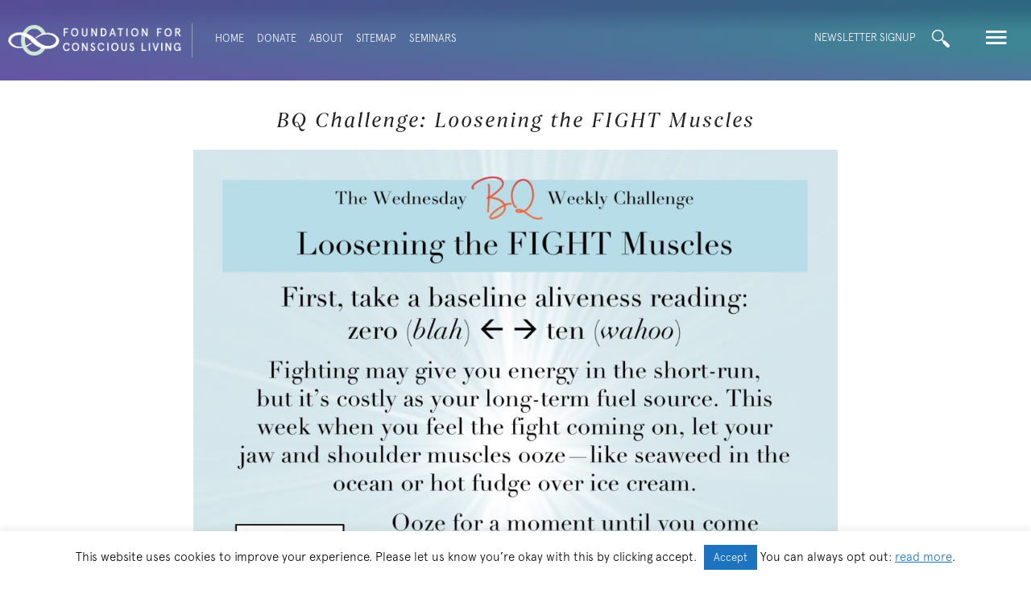

--- FILE ---
content_type: text/html; charset=UTF-8
request_url: https://foundationforconsciousliving.org/the-buzz/bq-challenge-loosening-the-fight-muscles-2/
body_size: 18533
content:
<!DOCTYPE html>
<html lang="en-US">
<head>
<meta charset="UTF-8" />
<meta name='viewport' content='width=device-width, initial-scale=1.0' />
<meta http-equiv='X-UA-Compatible' content='IE=edge' />
<link rel="profile" href="https://gmpg.org/xfn/11" />
<meta name='robots' content='index, follow, max-image-preview:large, max-snippet:-1, max-video-preview:-1' />

	<!-- This site is optimized with the Yoast SEO plugin v26.7 - https://yoast.com/wordpress/plugins/seo/ -->
	<title>BQ Challenge: Loosening the FIGHT Muscles - Foundation for Conscious Living</title>
	<meta name="description" content="Empowering everyone to embody Authenticity, Response-ability, and Appreciation: in partnership, community, politics, society, and the planet." />
	<link rel="canonical" href="https://foundationforconsciousliving.org/the-buzz/bq-challenge-loosening-the-fight-muscles-2/" />
	<meta property="og:locale" content="en_US" />
	<meta property="og:type" content="article" />
	<meta property="og:title" content="BQ Challenge: Loosening the FIGHT Muscles - Foundation for Conscious Living" />
	<meta property="og:description" content="Empowering everyone to embody Authenticity, Response-ability, and Appreciation: in partnership, community, politics, society, and the planet." />
	<meta property="og:url" content="https://foundationforconsciousliving.org/the-buzz/bq-challenge-loosening-the-fight-muscles-2/" />
	<meta property="og:site_name" content="Foundation for Conscious Living" />
	<meta property="article:publisher" content="https://www.facebook.com/fclconnect/" />
	<meta property="article:published_time" content="2025-01-22T16:27:48+00:00" />
	<meta property="article:modified_time" content="2025-01-22T19:40:45+00:00" />
	<meta property="og:image" content="https://foundationforconsciousliving.org/wp-content/uploads/Loosening-the-FIGHT-Muscles.jpeg" />
	<meta property="og:image:width" content="760" />
	<meta property="og:image:height" content="638" />
	<meta property="og:image:type" content="image/jpeg" />
	<meta name="author" content="Thomas" />
	<meta name="twitter:label1" content="Written by" />
	<meta name="twitter:data1" content="Thomas" />
	<meta name="twitter:label2" content="Est. reading time" />
	<meta name="twitter:data2" content="1 minute" />
	<script type="application/ld+json" class="yoast-schema-graph">{"@context":"https://schema.org","@graph":[{"@type":"Article","@id":"https://foundationforconsciousliving.org/the-buzz/bq-challenge-loosening-the-fight-muscles-2/#article","isPartOf":{"@id":"https://foundationforconsciousliving.org/the-buzz/bq-challenge-loosening-the-fight-muscles-2/"},"author":{"name":"Thomas","@id":"https://foundationforconsciousliving.org/#/schema/person/af972f3ad85ccfd8293551c0ac00ded1"},"headline":"BQ Challenge: Loosening the FIGHT Muscles","datePublished":"2025-01-22T16:27:48+00:00","dateModified":"2025-01-22T19:40:45+00:00","mainEntityOfPage":{"@id":"https://foundationforconsciousliving.org/the-buzz/bq-challenge-loosening-the-fight-muscles-2/"},"wordCount":14,"publisher":{"@id":"https://foundationforconsciousliving.org/#organization"},"image":{"@id":"https://foundationforconsciousliving.org/the-buzz/bq-challenge-loosening-the-fight-muscles-2/#primaryimage"},"thumbnailUrl":"https://foundationforconsciousliving.org/wp-content/uploads/Loosening-the-FIGHT-Muscles.jpeg","keywords":["BQ Challenge","Featured","Featured Story"],"articleSection":["BQ Challenge","The Buzz"],"inLanguage":"en-US"},{"@type":"WebPage","@id":"https://foundationforconsciousliving.org/the-buzz/bq-challenge-loosening-the-fight-muscles-2/","url":"https://foundationforconsciousliving.org/the-buzz/bq-challenge-loosening-the-fight-muscles-2/","name":"BQ Challenge: Loosening the FIGHT Muscles - Foundation for Conscious Living","isPartOf":{"@id":"https://foundationforconsciousliving.org/#website"},"primaryImageOfPage":{"@id":"https://foundationforconsciousliving.org/the-buzz/bq-challenge-loosening-the-fight-muscles-2/#primaryimage"},"image":{"@id":"https://foundationforconsciousliving.org/the-buzz/bq-challenge-loosening-the-fight-muscles-2/#primaryimage"},"thumbnailUrl":"https://foundationforconsciousliving.org/wp-content/uploads/Loosening-the-FIGHT-Muscles.jpeg","datePublished":"2025-01-22T16:27:48+00:00","dateModified":"2025-01-22T19:40:45+00:00","description":"Empowering everyone to embody Authenticity, Response-ability, and Appreciation: in partnership, community, politics, society, and the planet.","inLanguage":"en-US","potentialAction":[{"@type":"ReadAction","target":["https://foundationforconsciousliving.org/the-buzz/bq-challenge-loosening-the-fight-muscles-2/"]}]},{"@type":"ImageObject","inLanguage":"en-US","@id":"https://foundationforconsciousliving.org/the-buzz/bq-challenge-loosening-the-fight-muscles-2/#primaryimage","url":"https://foundationforconsciousliving.org/wp-content/uploads/Loosening-the-FIGHT-Muscles.jpeg","contentUrl":"https://foundationforconsciousliving.org/wp-content/uploads/Loosening-the-FIGHT-Muscles.jpeg","width":760,"height":638},{"@type":"WebSite","@id":"https://foundationforconsciousliving.org/#website","url":"https://foundationforconsciousliving.org/","name":"Foundation for Conscious Living","description":"Connection. Creativity. Contribution.","publisher":{"@id":"https://foundationforconsciousliving.org/#organization"},"potentialAction":[{"@type":"SearchAction","target":{"@type":"EntryPoint","urlTemplate":"https://foundationforconsciousliving.org/?s={search_term_string}"},"query-input":{"@type":"PropertyValueSpecification","valueRequired":true,"valueName":"search_term_string"}}],"inLanguage":"en-US"},{"@type":"Organization","@id":"https://foundationforconsciousliving.org/#organization","name":"The Foundation for Conscious Living","url":"https://foundationforconsciousliving.org/","logo":{"@type":"ImageObject","inLanguage":"en-US","@id":"https://foundationforconsciousliving.org/#/schema/logo/image/","url":"https://foundationforconsciousliving.org/wp-content/uploads/FCL-for-FB.png","contentUrl":"https://foundationforconsciousliving.org/wp-content/uploads/FCL-for-FB.png","width":309,"height":309,"caption":"The Foundation for Conscious Living"},"image":{"@id":"https://foundationforconsciousliving.org/#/schema/logo/image/"},"sameAs":["https://www.facebook.com/fclconnect/","https://www.instagram.com/bigleaphome/"]},{"@type":"Person","@id":"https://foundationforconsciousliving.org/#/schema/person/af972f3ad85ccfd8293551c0ac00ded1","name":"Thomas"}]}</script>
	<!-- / Yoast SEO plugin. -->


<link rel='dns-prefetch' href='//fonts.googleapis.com' />
<link href='https://fonts.gstatic.com' crossorigin rel='preconnect' />
<link rel="alternate" type="application/rss+xml" title="Foundation for Conscious Living &raquo; Feed" href="https://foundationforconsciousliving.org/feed/" />
<link rel="alternate" type="application/rss+xml" title="Foundation for Conscious Living &raquo; Comments Feed" href="https://foundationforconsciousliving.org/comments/feed/" />
<link rel="alternate" title="oEmbed (JSON)" type="application/json+oembed" href="https://foundationforconsciousliving.org/wp-json/oembed/1.0/embed?url=https%3A%2F%2Ffoundationforconsciousliving.org%2Fthe-buzz%2Fbq-challenge-loosening-the-fight-muscles-2%2F" />
<link rel="alternate" title="oEmbed (XML)" type="text/xml+oembed" href="https://foundationforconsciousliving.org/wp-json/oembed/1.0/embed?url=https%3A%2F%2Ffoundationforconsciousliving.org%2Fthe-buzz%2Fbq-challenge-loosening-the-fight-muscles-2%2F&#038;format=xml" />
<link rel="preload" href="https://foundationforconsciousliving.org/wp-content/plugins/bb-plugin/fonts/fontawesome/5.15.4/webfonts/fa-solid-900.woff2" as="font" type="font/woff2" crossorigin="anonymous">
<link rel="preload" href="https://foundationforconsciousliving.org/wp-content/plugins/bb-plugin/fonts/fontawesome/5.15.4/webfonts/fa-regular-400.woff2" as="font" type="font/woff2" crossorigin="anonymous">
<style id='wp-img-auto-sizes-contain-inline-css'>
img:is([sizes=auto i],[sizes^="auto," i]){contain-intrinsic-size:3000px 1500px}
/*# sourceURL=wp-img-auto-sizes-contain-inline-css */
</style>
<style id='cf-frontend-style-inline-css'>
@font-face {
	font-family: 'B Regular Italic';
	font-weight: 400;
	font-display: auto;
	src: url('https://foundationforconsciousliving.org/wp-content/uploads/B.otf') format('OpenType');
}
@font-face {
	font-family: 'A Regular';
	font-weight: 400;
	font-display: auto;
	src: url('https://foundationforconsciousliving.org/wp-content/uploads/A.otf') format('OpenType');
}
@font-face {
	font-family: 'A Light';
	font-weight: 400;
	font-display: auto;
	src: url('https://foundationforconsciousliving.org/wp-content/uploads/A-Light.otf') format('OpenType');
}
/*# sourceURL=cf-frontend-style-inline-css */
</style>
<style id='wp-emoji-styles-inline-css'>

	img.wp-smiley, img.emoji {
		display: inline !important;
		border: none !important;
		box-shadow: none !important;
		height: 1em !important;
		width: 1em !important;
		margin: 0 0.07em !important;
		vertical-align: -0.1em !important;
		background: none !important;
		padding: 0 !important;
	}
/*# sourceURL=wp-emoji-styles-inline-css */
</style>
<style id='wp-block-library-inline-css'>
:root{--wp-block-synced-color:#7a00df;--wp-block-synced-color--rgb:122,0,223;--wp-bound-block-color:var(--wp-block-synced-color);--wp-editor-canvas-background:#ddd;--wp-admin-theme-color:#007cba;--wp-admin-theme-color--rgb:0,124,186;--wp-admin-theme-color-darker-10:#006ba1;--wp-admin-theme-color-darker-10--rgb:0,107,160.5;--wp-admin-theme-color-darker-20:#005a87;--wp-admin-theme-color-darker-20--rgb:0,90,135;--wp-admin-border-width-focus:2px}@media (min-resolution:192dpi){:root{--wp-admin-border-width-focus:1.5px}}.wp-element-button{cursor:pointer}:root .has-very-light-gray-background-color{background-color:#eee}:root .has-very-dark-gray-background-color{background-color:#313131}:root .has-very-light-gray-color{color:#eee}:root .has-very-dark-gray-color{color:#313131}:root .has-vivid-green-cyan-to-vivid-cyan-blue-gradient-background{background:linear-gradient(135deg,#00d084,#0693e3)}:root .has-purple-crush-gradient-background{background:linear-gradient(135deg,#34e2e4,#4721fb 50%,#ab1dfe)}:root .has-hazy-dawn-gradient-background{background:linear-gradient(135deg,#faaca8,#dad0ec)}:root .has-subdued-olive-gradient-background{background:linear-gradient(135deg,#fafae1,#67a671)}:root .has-atomic-cream-gradient-background{background:linear-gradient(135deg,#fdd79a,#004a59)}:root .has-nightshade-gradient-background{background:linear-gradient(135deg,#330968,#31cdcf)}:root .has-midnight-gradient-background{background:linear-gradient(135deg,#020381,#2874fc)}:root{--wp--preset--font-size--normal:16px;--wp--preset--font-size--huge:42px}.has-regular-font-size{font-size:1em}.has-larger-font-size{font-size:2.625em}.has-normal-font-size{font-size:var(--wp--preset--font-size--normal)}.has-huge-font-size{font-size:var(--wp--preset--font-size--huge)}.has-text-align-center{text-align:center}.has-text-align-left{text-align:left}.has-text-align-right{text-align:right}.has-fit-text{white-space:nowrap!important}#end-resizable-editor-section{display:none}.aligncenter{clear:both}.items-justified-left{justify-content:flex-start}.items-justified-center{justify-content:center}.items-justified-right{justify-content:flex-end}.items-justified-space-between{justify-content:space-between}.screen-reader-text{border:0;clip-path:inset(50%);height:1px;margin:-1px;overflow:hidden;padding:0;position:absolute;width:1px;word-wrap:normal!important}.screen-reader-text:focus{background-color:#ddd;clip-path:none;color:#444;display:block;font-size:1em;height:auto;left:5px;line-height:normal;padding:15px 23px 14px;text-decoration:none;top:5px;width:auto;z-index:100000}html :where(.has-border-color){border-style:solid}html :where([style*=border-top-color]){border-top-style:solid}html :where([style*=border-right-color]){border-right-style:solid}html :where([style*=border-bottom-color]){border-bottom-style:solid}html :where([style*=border-left-color]){border-left-style:solid}html :where([style*=border-width]){border-style:solid}html :where([style*=border-top-width]){border-top-style:solid}html :where([style*=border-right-width]){border-right-style:solid}html :where([style*=border-bottom-width]){border-bottom-style:solid}html :where([style*=border-left-width]){border-left-style:solid}html :where(img[class*=wp-image-]){height:auto;max-width:100%}:where(figure){margin:0 0 1em}html :where(.is-position-sticky){--wp-admin--admin-bar--position-offset:var(--wp-admin--admin-bar--height,0px)}@media screen and (max-width:600px){html :where(.is-position-sticky){--wp-admin--admin-bar--position-offset:0px}}

/*# sourceURL=wp-block-library-inline-css */
</style><style id='global-styles-inline-css'>
:root{--wp--preset--aspect-ratio--square: 1;--wp--preset--aspect-ratio--4-3: 4/3;--wp--preset--aspect-ratio--3-4: 3/4;--wp--preset--aspect-ratio--3-2: 3/2;--wp--preset--aspect-ratio--2-3: 2/3;--wp--preset--aspect-ratio--16-9: 16/9;--wp--preset--aspect-ratio--9-16: 9/16;--wp--preset--color--black: #000000;--wp--preset--color--cyan-bluish-gray: #abb8c3;--wp--preset--color--white: #ffffff;--wp--preset--color--pale-pink: #f78da7;--wp--preset--color--vivid-red: #cf2e2e;--wp--preset--color--luminous-vivid-orange: #ff6900;--wp--preset--color--luminous-vivid-amber: #fcb900;--wp--preset--color--light-green-cyan: #7bdcb5;--wp--preset--color--vivid-green-cyan: #00d084;--wp--preset--color--pale-cyan-blue: #8ed1fc;--wp--preset--color--vivid-cyan-blue: #0693e3;--wp--preset--color--vivid-purple: #9b51e0;--wp--preset--color--fl-heading-text: #222222;--wp--preset--color--fl-body-bg: #ffffff;--wp--preset--color--fl-body-text: #222222;--wp--preset--color--fl-accent: #f26c4f;--wp--preset--color--fl-accent-hover: #f26c4f;--wp--preset--color--fl-topbar-bg: #ffffff;--wp--preset--color--fl-topbar-text: #000000;--wp--preset--color--fl-topbar-link: #428bca;--wp--preset--color--fl-topbar-hover: #428bca;--wp--preset--color--fl-header-bg: #ffffff;--wp--preset--color--fl-header-text: #000000;--wp--preset--color--fl-header-link: #428bca;--wp--preset--color--fl-header-hover: #428bca;--wp--preset--color--fl-nav-bg: #ffffff;--wp--preset--color--fl-nav-link: #428bca;--wp--preset--color--fl-nav-hover: #428bca;--wp--preset--color--fl-content-bg: #ffffff;--wp--preset--color--fl-footer-widgets-bg: #ffffff;--wp--preset--color--fl-footer-widgets-text: #000000;--wp--preset--color--fl-footer-widgets-link: #428bca;--wp--preset--color--fl-footer-widgets-hover: #428bca;--wp--preset--color--fl-footer-bg: #ffffff;--wp--preset--color--fl-footer-text: #000000;--wp--preset--color--fl-footer-link: #428bca;--wp--preset--color--fl-footer-hover: #428bca;--wp--preset--gradient--vivid-cyan-blue-to-vivid-purple: linear-gradient(135deg,rgb(6,147,227) 0%,rgb(155,81,224) 100%);--wp--preset--gradient--light-green-cyan-to-vivid-green-cyan: linear-gradient(135deg,rgb(122,220,180) 0%,rgb(0,208,130) 100%);--wp--preset--gradient--luminous-vivid-amber-to-luminous-vivid-orange: linear-gradient(135deg,rgb(252,185,0) 0%,rgb(255,105,0) 100%);--wp--preset--gradient--luminous-vivid-orange-to-vivid-red: linear-gradient(135deg,rgb(255,105,0) 0%,rgb(207,46,46) 100%);--wp--preset--gradient--very-light-gray-to-cyan-bluish-gray: linear-gradient(135deg,rgb(238,238,238) 0%,rgb(169,184,195) 100%);--wp--preset--gradient--cool-to-warm-spectrum: linear-gradient(135deg,rgb(74,234,220) 0%,rgb(151,120,209) 20%,rgb(207,42,186) 40%,rgb(238,44,130) 60%,rgb(251,105,98) 80%,rgb(254,248,76) 100%);--wp--preset--gradient--blush-light-purple: linear-gradient(135deg,rgb(255,206,236) 0%,rgb(152,150,240) 100%);--wp--preset--gradient--blush-bordeaux: linear-gradient(135deg,rgb(254,205,165) 0%,rgb(254,45,45) 50%,rgb(107,0,62) 100%);--wp--preset--gradient--luminous-dusk: linear-gradient(135deg,rgb(255,203,112) 0%,rgb(199,81,192) 50%,rgb(65,88,208) 100%);--wp--preset--gradient--pale-ocean: linear-gradient(135deg,rgb(255,245,203) 0%,rgb(182,227,212) 50%,rgb(51,167,181) 100%);--wp--preset--gradient--electric-grass: linear-gradient(135deg,rgb(202,248,128) 0%,rgb(113,206,126) 100%);--wp--preset--gradient--midnight: linear-gradient(135deg,rgb(2,3,129) 0%,rgb(40,116,252) 100%);--wp--preset--font-size--small: 13px;--wp--preset--font-size--medium: 20px;--wp--preset--font-size--large: 36px;--wp--preset--font-size--x-large: 42px;--wp--preset--spacing--20: 0.44rem;--wp--preset--spacing--30: 0.67rem;--wp--preset--spacing--40: 1rem;--wp--preset--spacing--50: 1.5rem;--wp--preset--spacing--60: 2.25rem;--wp--preset--spacing--70: 3.38rem;--wp--preset--spacing--80: 5.06rem;--wp--preset--shadow--natural: 6px 6px 9px rgba(0, 0, 0, 0.2);--wp--preset--shadow--deep: 12px 12px 50px rgba(0, 0, 0, 0.4);--wp--preset--shadow--sharp: 6px 6px 0px rgba(0, 0, 0, 0.2);--wp--preset--shadow--outlined: 6px 6px 0px -3px rgb(255, 255, 255), 6px 6px rgb(0, 0, 0);--wp--preset--shadow--crisp: 6px 6px 0px rgb(0, 0, 0);}:where(.is-layout-flex){gap: 0.5em;}:where(.is-layout-grid){gap: 0.5em;}body .is-layout-flex{display: flex;}.is-layout-flex{flex-wrap: wrap;align-items: center;}.is-layout-flex > :is(*, div){margin: 0;}body .is-layout-grid{display: grid;}.is-layout-grid > :is(*, div){margin: 0;}:where(.wp-block-columns.is-layout-flex){gap: 2em;}:where(.wp-block-columns.is-layout-grid){gap: 2em;}:where(.wp-block-post-template.is-layout-flex){gap: 1.25em;}:where(.wp-block-post-template.is-layout-grid){gap: 1.25em;}.has-black-color{color: var(--wp--preset--color--black) !important;}.has-cyan-bluish-gray-color{color: var(--wp--preset--color--cyan-bluish-gray) !important;}.has-white-color{color: var(--wp--preset--color--white) !important;}.has-pale-pink-color{color: var(--wp--preset--color--pale-pink) !important;}.has-vivid-red-color{color: var(--wp--preset--color--vivid-red) !important;}.has-luminous-vivid-orange-color{color: var(--wp--preset--color--luminous-vivid-orange) !important;}.has-luminous-vivid-amber-color{color: var(--wp--preset--color--luminous-vivid-amber) !important;}.has-light-green-cyan-color{color: var(--wp--preset--color--light-green-cyan) !important;}.has-vivid-green-cyan-color{color: var(--wp--preset--color--vivid-green-cyan) !important;}.has-pale-cyan-blue-color{color: var(--wp--preset--color--pale-cyan-blue) !important;}.has-vivid-cyan-blue-color{color: var(--wp--preset--color--vivid-cyan-blue) !important;}.has-vivid-purple-color{color: var(--wp--preset--color--vivid-purple) !important;}.has-black-background-color{background-color: var(--wp--preset--color--black) !important;}.has-cyan-bluish-gray-background-color{background-color: var(--wp--preset--color--cyan-bluish-gray) !important;}.has-white-background-color{background-color: var(--wp--preset--color--white) !important;}.has-pale-pink-background-color{background-color: var(--wp--preset--color--pale-pink) !important;}.has-vivid-red-background-color{background-color: var(--wp--preset--color--vivid-red) !important;}.has-luminous-vivid-orange-background-color{background-color: var(--wp--preset--color--luminous-vivid-orange) !important;}.has-luminous-vivid-amber-background-color{background-color: var(--wp--preset--color--luminous-vivid-amber) !important;}.has-light-green-cyan-background-color{background-color: var(--wp--preset--color--light-green-cyan) !important;}.has-vivid-green-cyan-background-color{background-color: var(--wp--preset--color--vivid-green-cyan) !important;}.has-pale-cyan-blue-background-color{background-color: var(--wp--preset--color--pale-cyan-blue) !important;}.has-vivid-cyan-blue-background-color{background-color: var(--wp--preset--color--vivid-cyan-blue) !important;}.has-vivid-purple-background-color{background-color: var(--wp--preset--color--vivid-purple) !important;}.has-black-border-color{border-color: var(--wp--preset--color--black) !important;}.has-cyan-bluish-gray-border-color{border-color: var(--wp--preset--color--cyan-bluish-gray) !important;}.has-white-border-color{border-color: var(--wp--preset--color--white) !important;}.has-pale-pink-border-color{border-color: var(--wp--preset--color--pale-pink) !important;}.has-vivid-red-border-color{border-color: var(--wp--preset--color--vivid-red) !important;}.has-luminous-vivid-orange-border-color{border-color: var(--wp--preset--color--luminous-vivid-orange) !important;}.has-luminous-vivid-amber-border-color{border-color: var(--wp--preset--color--luminous-vivid-amber) !important;}.has-light-green-cyan-border-color{border-color: var(--wp--preset--color--light-green-cyan) !important;}.has-vivid-green-cyan-border-color{border-color: var(--wp--preset--color--vivid-green-cyan) !important;}.has-pale-cyan-blue-border-color{border-color: var(--wp--preset--color--pale-cyan-blue) !important;}.has-vivid-cyan-blue-border-color{border-color: var(--wp--preset--color--vivid-cyan-blue) !important;}.has-vivid-purple-border-color{border-color: var(--wp--preset--color--vivid-purple) !important;}.has-vivid-cyan-blue-to-vivid-purple-gradient-background{background: var(--wp--preset--gradient--vivid-cyan-blue-to-vivid-purple) !important;}.has-light-green-cyan-to-vivid-green-cyan-gradient-background{background: var(--wp--preset--gradient--light-green-cyan-to-vivid-green-cyan) !important;}.has-luminous-vivid-amber-to-luminous-vivid-orange-gradient-background{background: var(--wp--preset--gradient--luminous-vivid-amber-to-luminous-vivid-orange) !important;}.has-luminous-vivid-orange-to-vivid-red-gradient-background{background: var(--wp--preset--gradient--luminous-vivid-orange-to-vivid-red) !important;}.has-very-light-gray-to-cyan-bluish-gray-gradient-background{background: var(--wp--preset--gradient--very-light-gray-to-cyan-bluish-gray) !important;}.has-cool-to-warm-spectrum-gradient-background{background: var(--wp--preset--gradient--cool-to-warm-spectrum) !important;}.has-blush-light-purple-gradient-background{background: var(--wp--preset--gradient--blush-light-purple) !important;}.has-blush-bordeaux-gradient-background{background: var(--wp--preset--gradient--blush-bordeaux) !important;}.has-luminous-dusk-gradient-background{background: var(--wp--preset--gradient--luminous-dusk) !important;}.has-pale-ocean-gradient-background{background: var(--wp--preset--gradient--pale-ocean) !important;}.has-electric-grass-gradient-background{background: var(--wp--preset--gradient--electric-grass) !important;}.has-midnight-gradient-background{background: var(--wp--preset--gradient--midnight) !important;}.has-small-font-size{font-size: var(--wp--preset--font-size--small) !important;}.has-medium-font-size{font-size: var(--wp--preset--font-size--medium) !important;}.has-large-font-size{font-size: var(--wp--preset--font-size--large) !important;}.has-x-large-font-size{font-size: var(--wp--preset--font-size--x-large) !important;}
/*# sourceURL=global-styles-inline-css */
</style>

<style id='classic-theme-styles-inline-css'>
/*! This file is auto-generated */
.wp-block-button__link{color:#fff;background-color:#32373c;border-radius:9999px;box-shadow:none;text-decoration:none;padding:calc(.667em + 2px) calc(1.333em + 2px);font-size:1.125em}.wp-block-file__button{background:#32373c;color:#fff;text-decoration:none}
/*# sourceURL=/wp-includes/css/classic-themes.min.css */
</style>
<link rel='stylesheet' id='cookie-law-info-css' href='https://foundationforconsciousliving.org/wp-content/plugins/cookie-law-info/legacy/public/css/cookie-law-info-public.css?ver=3.3.9.1' media='all' />
<link rel='stylesheet' id='cookie-law-info-gdpr-css' href='https://foundationforconsciousliving.org/wp-content/plugins/cookie-law-info/legacy/public/css/cookie-law-info-gdpr.css?ver=3.3.9.1' media='all' />
<link rel='stylesheet' id='font-awesome-5-css' href='https://foundationforconsciousliving.org/wp-content/plugins/bb-plugin/fonts/fontawesome/5.15.4/css/all.min.css?ver=2.9.4.2' media='all' />
<link rel='stylesheet' id='fl-builder-layout-bundle-6a07cdb1efa4eafc2d375c9ed2fda41f-css' href='https://foundationforconsciousliving.org/wp-content/uploads/bb-plugin/cache/6a07cdb1efa4eafc2d375c9ed2fda41f-layout-bundle.css?ver=2.9.4.2-1.5.2.1' media='all' />
<link rel='stylesheet' id='overlay_menu-frontend-css' href='https://foundationforconsciousliving.org/wp-content/plugins/overlay-menu/assets/css/frontend.css?ver=1.0.8' media='all' />
<link rel='stylesheet' id='overlay_menu-ionicons-css' href='https://foundationforconsciousliving.org/wp-content/plugins/overlay-menu/assets/css/ionicons.min.css?ver=1.0.8' media='all' />
<link rel='stylesheet' id='jquery-magnificpopup-css' href='https://foundationforconsciousliving.org/wp-content/plugins/bb-plugin/css/jquery.magnificpopup.min.css?ver=2.9.4.2' media='all' />
<link rel='stylesheet' id='base-css' href='https://foundationforconsciousliving.org/wp-content/themes/bb-theme/css/base.min.css?ver=1.7.19.1' media='all' />
<link rel='stylesheet' id='fl-automator-skin-css' href='https://foundationforconsciousliving.org/wp-content/uploads/bb-theme/skin-69353bd46af9f.css?ver=1.7.19.1' media='all' />
<link rel='stylesheet' id='fl-child-theme-css' href='https://foundationforconsciousliving.org/wp-content/themes/bb-theme-child/style.css?ver=7178c52517f88ec85b4d72cb67ce9dd4' media='all' />
<link rel='stylesheet' id='pp-animate-css' href='https://foundationforconsciousliving.org/wp-content/plugins/bbpowerpack/assets/css/animate.min.css?ver=3.5.1' media='all' />
<link rel='stylesheet' id='fl-builder-google-fonts-df58a662da17da064e6bddd49aaf43e2-css' href='//fonts.googleapis.com/css?family=Oswald%3A300%2C700%2C400&#038;ver=7178c52517f88ec85b4d72cb67ce9dd4' media='all' />
<script src="https://foundationforconsciousliving.org/wp-includes/js/jquery/jquery.min.js?ver=3.7.1" id="jquery-core-js"></script>
<script src="https://foundationforconsciousliving.org/wp-includes/js/jquery/jquery-migrate.min.js?ver=3.4.1" id="jquery-migrate-js"></script>
<script id="cookie-law-info-js-extra">
var Cli_Data = {"nn_cookie_ids":["CONSENT","_ga_*","_gat_gtag_UA_*","_gid","_ga","yt-remote-connected-devices","yt.innertube::nextId","yt.innertube::requests","yt-remote-device-id","VISITOR_INFO1_LIVE","YSC","ts","ts_c","JSESSIONID","PHPSESSID","cookielawinfo-checkbox-others","cookielawinfo-checkbox-advertisement","cookielawinfo-checkbox-analytics","cookielawinfo-checkbox-performance","cookielawinfo-checkbox-functional","cookielawinfo-checkbox-necessary","CookieLawInfoConsent","ep201","referral_page","VISITOR_PRIVACY_METADATA","form_p2c174875f8"],"cookielist":[],"non_necessary_cookies":{"necessary":["PHPSESSID","JSESSIONID","ts","ts_c","ep201","CookieLawInfoConsent"],"analytics":["_gid","_gat_gtag_UA_*","_ga_*","CONSENT","_ga"],"advertisement":["yt.innertube::requests","yt.innertube::nextId","yt-remote-connected-devices","YSC","VISITOR_INFO1_LIVE","yt-remote-device-id"],"others":["referral_page","form_p2c174875f8","VISITOR_PRIVACY_METADATA"]},"ccpaEnabled":"","ccpaRegionBased":"","ccpaBarEnabled":"","strictlyEnabled":["necessary","obligatoire"],"ccpaType":"gdpr","js_blocking":"","custom_integration":"","triggerDomRefresh":"","secure_cookies":""};
var cli_cookiebar_settings = {"animate_speed_hide":"500","animate_speed_show":"500","background":"#FFF","border":"#b1a6a6c2","border_on":"","button_1_button_colour":"#1e73be","button_1_button_hover":"#185c98","button_1_link_colour":"#fff","button_1_as_button":"1","button_1_new_win":"","button_2_button_colour":"#333","button_2_button_hover":"#292929","button_2_link_colour":"#1e73be","button_2_as_button":"","button_2_hidebar":"1","button_3_button_colour":"#000","button_3_button_hover":"#000000","button_3_link_colour":"#fff","button_3_as_button":"1","button_3_new_win":"","button_4_button_colour":"#000","button_4_button_hover":"#000000","button_4_link_colour":"#fff","button_4_as_button":"1","button_7_button_colour":"#61a229","button_7_button_hover":"#4e8221","button_7_link_colour":"#fff","button_7_as_button":"1","button_7_new_win":"","font_family":"inherit","header_fix":"","notify_animate_hide":"1","notify_animate_show":"","notify_div_id":"#cookie-law-info-bar","notify_position_horizontal":"right","notify_position_vertical":"bottom","scroll_close":"","scroll_close_reload":"","accept_close_reload":"","reject_close_reload":"","showagain_tab":"","showagain_background":"#fff","showagain_border":"#000","showagain_div_id":"#cookie-law-info-again","showagain_x_position":"100px","text":"#000","show_once_yn":"","show_once":"10000","logging_on":"","as_popup":"","popup_overlay":"1","bar_heading_text":"","cookie_bar_as":"banner","popup_showagain_position":"bottom-right","widget_position":"left"};
var log_object = {"ajax_url":"https://foundationforconsciousliving.org/wp-admin/admin-ajax.php"};
//# sourceURL=cookie-law-info-js-extra
</script>
<script src="https://foundationforconsciousliving.org/wp-content/plugins/cookie-law-info/legacy/public/js/cookie-law-info-public.js?ver=3.3.9.1" id="cookie-law-info-js"></script>
<link rel="https://api.w.org/" href="https://foundationforconsciousliving.org/wp-json/" /><link rel="alternate" title="JSON" type="application/json" href="https://foundationforconsciousliving.org/wp-json/wp/v2/posts/18322" /><link rel="EditURI" type="application/rsd+xml" title="RSD" href="https://foundationforconsciousliving.org/xmlrpc.php?rsd" />

<link rel='shortlink' href='https://foundationforconsciousliving.org/?p=18322' />
		<script>
			var bb_powerpack = {
				version: '2.40.10',
				getAjaxUrl: function() { return atob( 'aHR0cHM6Ly9mb3VuZGF0aW9uZm9yY29uc2Npb3VzbGl2aW5nLm9yZy93cC1hZG1pbi9hZG1pbi1hamF4LnBocA==' ); },
				callback: function() {},
				mapMarkerData: {},
				post_id: '18322',
				search_term: '',
				current_page: 'https://foundationforconsciousliving.org/the-buzz/bq-challenge-loosening-the-fight-muscles-2/',
				conditionals: {
					is_front_page: false,
					is_home: false,
					is_archive: false,
					current_post_type: '',
					is_tax: false,
										is_author: false,
					current_author: false,
					is_search: false,
									}
			};
		</script>
		<link rel="icon" href="https://foundationforconsciousliving.org/wp-content/uploads/cropped-site-icon-150x150.png" sizes="32x32" />
<link rel="icon" href="https://foundationforconsciousliving.org/wp-content/uploads/cropped-site-icon-300x300.png" sizes="192x192" />
<link rel="apple-touch-icon" href="https://foundationforconsciousliving.org/wp-content/uploads/cropped-site-icon-300x300.png" />
<meta name="msapplication-TileImage" content="https://foundationforconsciousliving.org/wp-content/uploads/cropped-site-icon-300x300.png" />
		<style id="wp-custom-css">
			.pp-infobox-title{max-height:88px;min-height:60px;border-bottom:2px dotted #6050a2; margin-bottom:20px !important;letter-spacing:0.5px}

.pcp-info-box > .pp-infobox-titlebox{border-bottom:2px dotted red !important;}

.pp-description-wrap ol {border:0
}
/* Typography & Colors ----*/
h2 {
  text-align: center;
}
.gold {
  color: #c8996b !important
}
.orange {
  color: #f15e44 !important
}
.purple {
  color: #6050a2 !important
}
.fl-post-title {
  text-align: center;
}
.fl-menu .twp-olmenu-btn {
  display: none !important
}
.accent-header {
  font-family: "B Regular Italic";
  text-transform: capitalize;
  text-align: center;
  font-size: 20px !important;
  color: #6050a2;
}

/* Read More Button --*/
.read-more, .fl-post-grid-more {
  border: 1px solid #F26C4F;

  font-family: 'Oswald';
  font-size: 14px;
  font-weight: 300;
  text-transform: uppercase;
  margin: 12px auto 8px auto !important;
  padding: 8px 13px;
  letter-spacing: 1px;
	text-align:center !important;
}
.fl-post-grid-more{	max-width:100px;  display: flex;
	justify-content: center;}

.read-more:hover, .fl-post-grid-more:hover {
  background-color: #F26C4F;
  color: #fff;
  text-decoration: none;
}

.read-more-alt, .read-more-alt:visited {
	border: 1px solid #fff;
  font-family: 'Oswald';
  font-size: 14px;
  font-weight: 300;
  text-transform: uppercase;
  margin: 12px auto 12px auto !important;
  padding: 8px 13px;
  letter-spacing: 1px;
	text-align:center !important;
  background-color: #F26C4F;
  color: #fff;
	display:inline-flex;
}

.read-more-alt:hover, .read-more-alt:active, .fl-post-grid-more:hover {
  background-color: #fff;
  color: #F26C4F;
	border-color: #F26C4F;
  text-decoration: none;
}

.matching-buttons {
display: flex;
justify-content: center;
align-items: flex-end;
flex: 1 1 0;}

.matching-buttons { align-content: flex-end; flex: 1 1 0; display: grid; }



/* Site Map & Fat Footer ----*/
.ffrow {
  display: flex;
  flex-direction: row;
  flex-grow: 1;
  flex-basis: 0;
}
.ffcolumns {
  flex-grow: 1;
  flex-basis: 0;
  padding-left: 14px;
  padding-right: 14px;
}
.ffcolumns h2 {
  font-size: 18px;
  text-align: left;
}
.ffcolumns h3 {
  font-size: 16px;
}
.ffcolumns p, .ffcolumns li {
  font-size: 15px !important
}



/* Site Header, home page */
.homePageDonateAboutLinks {
  margin-top: -4px;
}
  .homePageDonateAboutLinks a {
    font-size: 13px !important;
    text-transform: uppercase
  }

.homePageLogo {
  margin-top: 60px;
  -webkit-filter: drop-shadow(1px -1px 0px #333);
  filter: drop-shadow(1px -1px 0px #333);
}
.homePageSearchMenu {
  display: inline-block;
  float: right;
}
.homePageSearchBox {
  display: inline-block;
  float: left;
}
.homePageOverlayMenu {
  display: inline-block;
  float: right;
  padding-left: 6px
}
.donate_about_links a, .homePageOverlayMenu a, .twp-olmenu-btn {
  outline: 0;
  border: 0px solid #fff !important;
  margin-left: 0px !important
}

/* Site Header, non-home page */
.PageSearchMenu {

}
.PageSearchBox {

}

/* Search Customization */
.site-header .search-form {
  position: absolute;
  right: 200px;
  top: 200px;
}
.headerSearch .search-field, .blox-raw-wrap .search-field {
  background-color: transparent;
  background-image: url('/wp-content/uploads/search-icon.png');
  background-position: 5px center;
  background-repeat: no-repeat;
  background-size: 22px 22px;
  border: 0px solid #fff;
  cursor: pointer;
  height: 37px;
  margin: 0px 0px 0px 0px;
  padding: 0px 28px 0 28px;
  position: relative;
  -webkit-transition: width 400ms ease, background 400ms ease;
  transition: width 400ms ease, background 400ms ease;
  width: 0;
}
.headerSearch .search-field:focus, .blox-raw-wrap .search-field:focus {
  background-color: rgba(255, 255, 255, 0.0);
  border: 0px;
  border-bottom: 1px solid #fff;
  color: #fff;
  font-weight: 300;
  cursor: text;
  outline: 0px;
  padding: 0 0 0 40px;
  width: 300px;
}
.search-form .search-submit, .blox-raw-wrap .search-form .search-submit {
  display: none;
}
/******* OVERLAY MENU ******/
.twp-overlay {
  padding: 0px;
  background-size: 100% 100%;
}
.twp-overlay .twp-olmenu {
  margin: 10% auto;
  width: 98% !important;
}
.twp-overlay a {
  text-decoration: none;
  outline: 0;
}
.twp-overlay-close {
  z-index: 100000;
}
.twp-overlay .search-field {
  background-color: transparent;
  background-image: url('/wp-content/uploads/search-icon.png');
  background-position: 0px center;
  background-repeat: no-repeat;
  background-size: 22px 22px;
  border: 0px;
  border-bottom: 1px solid #fff;
  color: #fff;
  cursor: pointer;
  height: 36px;
  margin: 0px 0px 0px 0px !important;
  padding: 0px 0px 0px 28px;
  width: 290px !important;
}
.taupe {
  color: #f6e4d4 !important;
  font-family: 'A Light' !important;
}
.col1 {
  padding: 0px;
  margin-left: 0px;
  width: 330px;
  text-align: left;
}
.col2 {
  padding: 0px;
  width: 360px;
  text-align: left;
}
/* Overlay Menu Header Div */
.omHeadDiv {
  margin-top: -90px
}
.omFCLlogoDiv {
  margin: -30px auto 0px auto;
  width: 300px;
  text-align: center;
}
.omFCLlogo {
  width: 300px;
  height: 52px;
  -webkit-filter: drop-shadow(1px -1px 0px #333);
  filter: drop-shadow(1px -1px 0px #333);
}
/* Overlay Menu Main Div */
.omMainDiv {
  margin: 30px auto;
  padding: 0px 20% 0px 20%;
  text-align: center;
  font-family: 'Oswald';
}
.omMainDiv a {
  color: #fff;
}
.omMainDiv a:hover {
  color: #000 !important
}
.omMainLinks {
  color: #fff;
  font-size: 22px;
  letter-spacing: 1px;
  text-transform: uppercase;
}
.followonLinks {
  padding-top: 12px;
  display: inline-block;
}
.omSearchDiv {
  margin-top: 6px;
  float: left
}
.omDonateDiv {
  margin-top: 16px
}
.omDonateLink {
  padding: 14px;
  display: inline-block;
  background-color: #507c8a;
}
/* Footer Menu ----------- */
#menu-main-navigation {
  display: flex;
  flex-wrap: wrap;
  justify-content: center;
  margin-top: 10px;
}
/*---------------------------*/
/* Medium Devices: 768px --- */
/*---------------------------*/
@media screen and (max-width : 768px) {
  .ffrow {
    display: flex;
    flex-direction: column;
    justify-content: space-around;
    flex-grow: 1;
    flex-basis: 0;
  }
  .ffcolumns {
    display: flex;
    flex-direction: column;
    border-top: 1px dashed #ddd;
    padding: 0px;
  }
  .ffcolumns h2 {
    font-size: 18px;
    text-align: left;
  }
  .ffcolumns h3 {
    font-size: 15px;
  }
  .ffcolumns p, .ffcolumns li {
    font-size: 15px !important
  }
  .fl-html .ffcolumns {
    border: none !important;
  }
  .homePageDonateAboutLinks {
    margin-top: -12px;
    position: absolute;
    left: 8px;
  }
  .homePageLogo img {
    margin-bottom: 18px;
    margin-top: 0px;
  }
  .FCL_logo {
    margin-top: 20px !important;
    -webkit-filter: drop-shadow(1px -1px 0px #333);
    filter: drop-shadow(1px -1px 0px #333);
  }
  .headerSearch {
    margin-top: 26px;
    position: absolute;
    right: 8px;
    top: 0px;
  }
  .homePageSearchMenu {
    display: inline-block;
    float: right;

  }
  .homePageSearchBox {
    display: inline-block;
    float: left;
		margin-top: 18px !important
  }
  .homePageOverlayMenu {
    display: inline-block;
    float: right;
    padding-left: 6px;
		margin-top: 14px !important;
  }
  .PageSearchMenu {
    display: inline-block;
    float: right;

		margin-top: 16px !important
  }	
  .PageSearchBox {
    display: inline-block;
    float: left;
		margin-top: 0px !important;
  }
  .PageOverlayMenu {
    display: inline-block;
    float: right;
    padding-left: 6px;
		margin-top: -4px !important;
  }	
  .headerTagLine1 {
    font-size: 1em !important;
    margin-top: 10px;
    letter-spacing: 3px;
  }
  .headerTagLine2 {
    font-size: 1.2em !important;
    letter-spacing: 3px;
  }
  .site-header .search-form {
    position: absolute;
    right: 200px;
    top: 200px;
  }
  .headerSearch .search-field, .blox-raw-wrap .search-field {
    background-color: transparent;
    background-image: url('/wp-content/uploads/search-icon.png');
    background-position: 0px;
    background-repeat: no-repeat;
    background-size: 22px 22px;
    border: 0px;
    cursor: pointer;
    height: 23px;
    margin: 0px 2px 0px 0px;
    padding: 0px 2px 0 22px;
    position: relative;
    -webkit-transition: width 0ms ease, background 400ms ease;
    transition: width 400ms ease, background 400ms ease;
    width: 0;
  }
  .headerSearch .search-field:focus {
    background-color: rgba(255, 255, 255, 1.0);
    background-image: none;
    border: 0px;
    color: #000;
    cursor: text;
    padding: 10px;
    width: 240px;
    height: 33px;
		margin: 0px;
    position: relative;
  }
  .search-form .search-submit, .blox-raw-wrap .search-form .search-submit {
    display: none;
  }
  .omSearchDiv .search-field {
    max-width: 130px;
    background-color: none;
    font-weight: 300;
    letter-spacing: 1.5px !important;
  }
  .omSearchDiv .search-field:focus {
    max-width: 130px;
    background-color: rgba(255, 255, 255, 0.0);
    font-weight: 300;
    letter-spacing: 1.5px !important;
  }
}
/* Small Devices ----------- */
@media screen and (max-width : 700px) {
  /* Styles */
  .homePageDonateAboutLinks a {
    font-size: 12px !important;
    padding: 12px 5px !important;
    text-transform: uppercase
  }
  .homePageLogo img {
    margin-bottom: 18px;
    margin-top: -6px !important;
  }
  .omFCLlogo {
    width: 200px;
    height: 35px;
    margin-top: 24px;
    margin-bottom: 4px;
  }
  .omHeadDiv {
    margin: 0px;
  }
  .omMainDiv {
    padding: 0px 1% 0px 1%;
    text-align: center;
    font-family: 'Oswald';
  }
  .omMainLinks {
    color: #fff;
    font-size: 16px;
    letter-spacing: 1px;
    text-transform: uppercase;
  }
  .omSearchDiv {
    margin-top: 6px;
    float: left;
    max-width: 100px;
  }
	
  .homePageSearchMenu {
    display: inline-block;
    float: right;

  }
	
  .homePageSearchBox {
    display: none;
    float: left;
		margin-top: 2px !important
  }
  .homePageOverlayMenu {
    display: inline-block;
    float: right;
    padding-left: 6px;
		margin-top: -2px !important;
  }	
  .col1 {
    padding: 0px;
    margin-left: 0px;
    text-align: left;
  }
  .col2 {
    padding: 0px;
    text-align: left;
  }
  .ffrow {
    display: block;
    flex-direction: none !important;
  }
  .ffcolumns {
    display: block;
    flex-direction: none !important;
    border-top: 1px dashed #ddd;
    padding: 0px;
  }
  .fl-html .ffcolumns {
    border: none !important;
  }
	 .headerSearch .search-field:focus {
    background-color: rgba(255, 255, 255, 1.0);
    background-image: none;
    border: 0px;
    color: #000;
    cursor: text;
    padding: 10px;
    width: 200px;
    height: 33px;
		margin: 0px;
    position: relative;
  }
	.newsletterLink {display:none}
}		</style>
		<link rel="stylesheet" href="https://use.typekit.net/ahw6ean.css">
<!-- Global site tag (gtag.js) - Google Analytics -->
<script async src="https://www.googletagmanager.com/gtag/js?id=UA-156168957-1"></script>
<script>
  window.dataLayer = window.dataLayer || [];
  function gtag(){dataLayer.push(arguments);}
  gtag('js', new Date());

  gtag('config', 'UA-156168957-1');
</script>

<meta itemprop="name" content="The Foundation For Concious Living" />
<meta property="og:image" content="/wp-content/uploads/FCL-for-FB.png">
<meta property="og:image:type" content="image/jpeg">
<meta property="og:image:width" content="309">
<meta property="og:image:height" content="309">
<link rel='stylesheet' id='cookie-law-info-table-css' href='https://foundationforconsciousliving.org/wp-content/plugins/cookie-law-info/legacy/public/css/cookie-law-info-table.css?ver=3.3.9.1' media='all' />
</head>
<body class="wp-singular post-template-default single single-post postid-18322 single-format-standard wp-theme-bb-theme wp-child-theme-bb-theme-child fl-builder-2-9-4-2 fl-themer-1-5-2-1 fl-theme-1-7-19-1 fl-no-js fl-theme-builder-footer fl-theme-builder-footer-fcl-website-footer fl-theme-builder-singular fl-theme-builder-singular-single-post-view-for-all-posts fl-theme-builder-header fl-theme-builder-header-fcl-website-header-except-home-page fl-framework-base fl-preset-default fl-full-width fl-scroll-to-top fl-search-active" itemscope="itemscope" itemtype="https://schema.org/WebPage">
<a aria-label="Skip to content" class="fl-screen-reader-text" href="#fl-main-content">Skip to content</a><div class="fl-page">
	<header class="fl-builder-content fl-builder-content-15660 fl-builder-global-templates-locked" data-post-id="15660" data-type="header" data-sticky="0" data-sticky-on="" data-sticky-breakpoint="medium" data-shrink="0" data-overlay="0" data-overlay-bg="transparent" data-shrink-image-height="50px" role="banner" itemscope="itemscope" itemtype="http://schema.org/WPHeader"><div class="fl-row fl-row-full-width fl-row-bg-photo fl-node-5dcdda174b637 fl-row-custom-height fl-row-align-center fl-row-bg-overlay fl-visible-medium fl-visible-mobile" data-node="5dcdda174b637">
	<div class="fl-row-content-wrap">
						<div class="fl-row-content fl-row-full-width fl-node-content">
		
<div class="fl-col-group fl-node-5dd6101828473" data-node="5dd6101828473">
			<div class="fl-col fl-node-5dd61018286b0 fl-col-bg-color fl-col-small" data-node="5dd61018286b0">
	<div class="fl-col-content fl-node-content"><div class="fl-module fl-module-html fl-node-5dd610182830a" data-node="5dd610182830a">
	<div class="fl-module-content fl-node-content">
		<div class="fl-html">
	<div style="display:flex;justify-content: center;"><div class="homePageDonateAboutLinks" style="display:flex;">
<a href="/" title="Foundation for Conscious Living home page" style="color:#fff;text-decoration:none;padding:10px 6px;display:inline-block;">Home</a>
<a href="/donate/" title="Donate to the Foundation for Conscious Living" style="color:#fff;text-decoration:none;padding:10px 6px;display:inline-block;">Donate</a>
<a href="/about-the-foundation/" title="About the Foundation for Conscious Living" style="color:#fff;text-decoration:none;padding:10px 6px;display:inline-block;">About</a>
<a href="/sitemap/" title="Go to the sitemap for the Foundation for Conscious Living" style="color:#fff;text-decoration:none;padding:10px 6px;display:inline-block;">Sitemap</a>
<a href="https://hendricks.com/seminars/" title="Discover seminars" style="color:#fff;text-decoration:none;padding:10px 6px;display:inline-block; " target="_blank">Seminars</a>
</div>
<div class="PageSearchMenu headerSearch" style="display:flex; justify-content:flex-end;">
  <!--  <div class="PageSearchBox">    
        <form role="search" method="get" class="search-form" action="https://www.fclsandbox.com/">
            <label>
                <span class="screen-reader-text">Search for:</span>
                <input type="search" class="search-field" value="" name="s" title="Search for:"/>
            </label>
            <input type="submit" class="search-submit" value="Search" />
        </form>
    </div>//-->
    <div class="PageOverlayMenu">
        <li class="twp-olmenu-btn menu-item"><a href="javascript:void(0)" class="twp-btn-open"></a></li> 
    </div>      
</div>
</div></div>
	</div>
</div>
</div>
</div>
	</div>

<div class="fl-col-group fl-node-5dd60fcf15b00" data-node="5dd60fcf15b00">
			<div class="fl-col fl-node-5dd60fcf15d85 fl-col-bg-color fl-col-small" data-node="5dd60fcf15d85">
	<div class="fl-col-content fl-node-content"><div class="fl-module fl-module-photo fl-node-5dd2fa418a997" data-node="5dd2fa418a997">
	<div class="fl-module-content fl-node-content">
		<div class="fl-photo fl-photo-align-center" itemscope itemtype="https://schema.org/ImageObject">
	<div class="fl-photo-content fl-photo-img-png">
				<a href="/" target="_self" itemprop="url">
				<img loading="lazy" decoding="async" class="fl-photo-img wp-image-14318 size-full" src="https://foundationforconsciousliving.org/wp-content/uploads/FCL-logo-horizontal.png" alt="Foundation For Conscious Living logo" itemprop="image" height="173" width="1000" title="Foundation For Conscious Living logo"  data-no-lazy="1" srcset="https://foundationforconsciousliving.org/wp-content/uploads/FCL-logo-horizontal.png 1000w, https://foundationforconsciousliving.org/wp-content/uploads/FCL-logo-horizontal-300x52.png 300w, https://foundationforconsciousliving.org/wp-content/uploads/FCL-logo-horizontal-768x133.png 768w" sizes="auto, (max-width: 1000px) 100vw, 1000px" />
				</a>
					</div>
	</div>
	</div>
</div>
</div>
</div>
	</div>
		</div>
	</div>
</div>
<div class="fl-row fl-row-full-width fl-row-bg-photo fl-node-5dd60fb253c47 fl-row-custom-height fl-row-align-center fl-row-bg-overlay fl-visible-desktop fl-visible-large" data-node="5dd60fb253c47">
	<div class="fl-row-content-wrap">
						<div class="fl-row-content fl-row-full-width fl-node-content">
		
<div class="fl-col-group fl-node-5dd60fb2565b3 fl-col-group-equal-height fl-col-group-align-center" data-node="5dd60fb2565b3">
			<div class="fl-col fl-node-5f3c37da0adc2 fl-col-bg-color fl-col-small" data-node="5f3c37da0adc2">
	<div class="fl-col-content fl-node-content"><div class="fl-module fl-module-photo fl-node-5dd60fb2565b9" data-node="5dd60fb2565b9">
	<div class="fl-module-content fl-node-content">
		<div class="fl-photo fl-photo-align-center" itemscope itemtype="https://schema.org/ImageObject">
	<div class="fl-photo-content fl-photo-img-png">
				<a href="/" target="_self" itemprop="url">
				<img loading="lazy" decoding="async" class="fl-photo-img wp-image-14318 size-full" src="https://foundationforconsciousliving.org/wp-content/uploads/FCL-logo-horizontal.png" alt="Foundation For Conscious Living logo" itemprop="image" height="173" width="1000" title="Foundation For Conscious Living logo"  data-no-lazy="1" srcset="https://foundationforconsciousliving.org/wp-content/uploads/FCL-logo-horizontal.png 1000w, https://foundationforconsciousliving.org/wp-content/uploads/FCL-logo-horizontal-300x52.png 300w, https://foundationforconsciousliving.org/wp-content/uploads/FCL-logo-horizontal-768x133.png 768w" sizes="auto, (max-width: 1000px) 100vw, 1000px" />
				</a>
					</div>
	</div>
	</div>
</div>
</div>
</div>
			<div class="fl-col fl-node-5dd60fb2565b6 fl-col-bg-color fl-col-small" data-node="5dd60fb2565b6">
	<div class="fl-col-content fl-node-content"><div class="fl-module fl-module-html fl-node-5dd60fb2565b7 homePageDonateAboutLinks" data-node="5dd60fb2565b7">
	<div class="fl-module-content fl-node-content">
		<div class="fl-html">
	<a href="/" title="Foundation for Conscious Living home page" style="color:#fff;text-decoration:none;padding:10px 6px;display:inline-block;">Home</a>
<a href="/donate/" title="Donate to the Foundation for Conscious Living" style="color:#fff;text-decoration:none;padding:10px 6px;display:inline-block;">Donate</a>
<a href="/about-the-foundation/" title="About the Foundation for Conscious Living" style="color:#fff;text-decoration:none;padding:10px 6px;display:inline-block;">About</a>
<a href="/sitemap/" title="Go to the sitemap for the Foundation for Conscious Living" style="color:#fff;text-decoration:none;padding:10px 6px;display:inline-block;">Sitemap</a>
<a href="https://hendricks.com/seminars/" title="Discover seminars" style="color:#fff;text-decoration:none;padding:10px 6px;display:inline-block;" target="_blank">Seminars</a></div>
	</div>
</div>
</div>
</div>
			<div class="fl-col fl-node-5dd60fb2565ba fl-col-bg-color fl-col-small" data-node="5dd60fb2565ba">
	<div class="fl-col-content fl-node-content"><div class="fl-module fl-module-html fl-node-5dd60fb2565bb headerSearch" data-node="5dd60fb2565bb">
	<div class="fl-module-content fl-node-content">
		<div class="fl-html">
	<div class="homePageSearchMenu" style="display:flex; flex-wrap: wrap; justify-content:flex-end">
    <div class="newsletterLink" style="margin-right:15px;margin-top:8px;font-size:13px;text-transform:uppercase"><a href="/newsletter-signup/" style="color:#fff">Newsletter Signup </a></div>
    <div class="homePageSearchBox">    
        <form role="search" method="get" class="search-form" action="https://foundationforconsciousliving.org/">
            <label>
                <span class="screen-reader-text">Search for:</span>
                <input type="search" class="search-field" value="" name="s" title="Search for:"/>
            </label>
            <input type="submit" class="search-submit" value="Search" />
        </form>
    </div>
    <div class="homePageOverlayMenu">
        <li class="twp-olmenu-btn menu-item"><a href="javascript:void(0)" class="twp-btn-open"></a></li> 
    </div>      
</div></div>
	</div>
</div>
</div>
</div>
	</div>
		</div>
	</div>
</div>
</header>	<div id="fl-main-content" class="fl-page-content" itemprop="mainContentOfPage" role="main">

		<div class="fl-builder-content fl-builder-content-15635 fl-builder-global-templates-locked" data-post-id="15635"><div class="fl-row fl-row-full-width fl-row-bg-none fl-node-5dcc85ad0fabe fl-row-default-height fl-row-align-center" data-node="5dcc85ad0fabe">
	<div class="fl-row-content-wrap">
						<div class="fl-row-content fl-row-fixed-width fl-node-content">
		
<div class="fl-col-group fl-node-5dcc85ad0fac4" data-node="5dcc85ad0fac4">
			<div class="fl-col fl-node-5dcc85ad0fac5 fl-col-bg-color" data-node="5dcc85ad0fac5">
	<div class="fl-col-content fl-node-content"><div class="fl-module fl-module-heading fl-node-5dcc85ad0fac7" data-node="5dcc85ad0fac7">
	<div class="fl-module-content fl-node-content">
		<h1 class="fl-heading">
		<span class="fl-heading-text">BQ Challenge: Loosening the FIGHT Muscles</span>
	</h1>
	</div>
</div>
<div class="fl-module fl-module-fl-post-content fl-node-5dcc85ad0fac6" data-node="5dcc85ad0fac6">
	<div class="fl-module-content fl-node-content">
		<p><a href="https://foundationforconsciousliving.org/wp-content/uploads/1007WWC-Loosening-the-FIGHT-Muscle.jpg"><img loading="lazy" decoding="async" class="aligncenter size-large wp-image-18323" src="https://foundationforconsciousliving.org/wp-content/uploads/1007WWC-Loosening-the-FIGHT-Muscle-1024x1024.jpg" alt="" width="1024" height="1024" srcset="https://foundationforconsciousliving.org/wp-content/uploads/1007WWC-Loosening-the-FIGHT-Muscle-1024x1024.jpg 1024w, https://foundationforconsciousliving.org/wp-content/uploads/1007WWC-Loosening-the-FIGHT-Muscle-300x300.jpg 300w, https://foundationforconsciousliving.org/wp-content/uploads/1007WWC-Loosening-the-FIGHT-Muscle-150x150.jpg 150w, https://foundationforconsciousliving.org/wp-content/uploads/1007WWC-Loosening-the-FIGHT-Muscle-768x768.jpg 768w, https://foundationforconsciousliving.org/wp-content/uploads/1007WWC-Loosening-the-FIGHT-Muscle-1536x1536.jpg 1536w, https://foundationforconsciousliving.org/wp-content/uploads/1007WWC-Loosening-the-FIGHT-Muscle-60x60.jpg 60w, https://foundationforconsciousliving.org/wp-content/uploads/1007WWC-Loosening-the-FIGHT-Muscle.jpg 1600w" sizes="auto, (max-width: 1024px) 100vw, 1024px" /></a></p>
<p style="text-align: center;">To learn more, visit our <a href="https://foundationforconsciousliving.org/big_leap_home/coming-home-to-ourselves-through-body-intelligence/" rel="noopener">Body Intelligence page</a>.</p>
	</div>
</div>
<div class="fl-module fl-module-separator fl-node-5dcc85ad0facb" data-node="5dcc85ad0facb">
	<div class="fl-module-content fl-node-content">
		<div class="fl-separator"></div>
	</div>
</div>
<div class="fl-module fl-module-html fl-node-5dcc85ad0facf" data-node="5dcc85ad0facf">
	<div class="fl-module-content fl-node-content">
		<div class="fl-html">
	Posted in <a href="https://foundationforconsciousliving.org/category/bq-challenge/" rel="tag" class="bq-challenge">BQ Challenge</a>, <a href="https://foundationforconsciousliving.org/category/the-buzz/" rel="tag" class="the-buzz">The Buzz</a></div>
	</div>
</div>
<div class="fl-module fl-module-separator fl-node-5dcc85ad0faca" data-node="5dcc85ad0faca">
	<div class="fl-module-content fl-node-content">
		<div class="fl-separator"></div>
	</div>
</div>
<div class="fl-module fl-module-fl-post-navigation fl-node-5dcc85ad0facd" data-node="5dcc85ad0facd">
	<div class="fl-module-content fl-node-content">
		
	<nav class="navigation post-navigation" aria-label="Posts">
		<h2 class="screen-reader-text">Posts navigation</h2>
		<div class="nav-links"><div class="nav-previous"><a href="https://foundationforconsciousliving.org/the-buzz/listen-to-katies-interview-with-mechelle-wingle-of-the-wholeness-network-podcast/" rel="prev">&larr; Listen to Katie&#8217;s Interview on the Wholeness Network Podcast</a></div><div class="nav-next"><a href="https://foundationforconsciousliving.org/the-buzz/being-love-1-20-25/" rel="next">Being Love 1/20/25 &rarr;</a></div></div>
	</nav>	</div>
</div>
</div>
</div>
	</div>
		</div>
	</div>
</div>
</div>
	</div><!-- .fl-page-content -->
	<footer class="fl-builder-content fl-builder-content-15624 fl-builder-global-templates-locked" data-post-id="15624" data-type="footer" itemscope="itemscope" itemtype="http://schema.org/WPFooter"><div class="fl-row fl-row-full-width fl-row-bg-photo fl-node-5dcc5642ec8dd fl-row-default-height fl-row-align-center" data-node="5dcc5642ec8dd">
	<div class="fl-row-content-wrap">
						<div class="fl-row-content fl-row-fixed-width fl-node-content">
		
<div class="fl-col-group fl-node-5dcc5893a7884" data-node="5dcc5893a7884">
			<div class="fl-col fl-node-5dcc5893a7ab9 fl-col-bg-color" data-node="5dcc5893a7ab9">
	<div class="fl-col-content fl-node-content"><div class="fl-module fl-module-heading fl-node-5dd44ae76f607" data-node="5dd44ae76f607">
	<div class="fl-module-content fl-node-content">
		<h2 class="fl-heading">
		<span class="fl-heading-text">GET IN TOUCH</span>
	</h2>
	</div>
</div>
<div class="fl-module fl-module-rich-text fl-node-5dcc58dd9fa81" data-node="5dcc58dd9fa81">
	<div class="fl-module-content fl-node-content">
		<div class="fl-rich-text">
	<h3>1-800-688-0772 <span class="Oswald-Light">or</span> <a class="uppercase" href="mailto:info@hendricks.com">info@hendricks.com</a></h3>
</div>
	</div>
</div>
</div>
</div>
	</div>

<div class="fl-col-group fl-node-5dd44a147ce3f fl-col-group-custom-width" data-node="5dd44a147ce3f">
			<div class="fl-col fl-node-5dd44a147d261 fl-col-bg-color fl-col-small fl-visible-desktop fl-visible-large fl-visible-medium" data-node="5dd44a147d261">
	<div class="fl-col-content fl-node-content"></div>
</div>
			<div class="fl-col fl-node-5dd44a147d26e fl-col-bg-color fl-col-small fl-col-small-custom-width" data-node="5dd44a147d26e">
	<div class="fl-col-content fl-node-content"><div class="fl-module fl-module-photo fl-node-5dd4498cc49b7 social-buttons" data-node="5dd4498cc49b7">
	<div class="fl-module-content fl-node-content">
		<div class="fl-photo fl-photo-align-center" itemscope itemtype="https://schema.org/ImageObject">
	<div class="fl-photo-content fl-photo-img-png">
				<a href="https://www.facebook.com/fclconnect/" target="_blank" rel="noopener nofollow"  itemprop="url">
				<img loading="lazy" decoding="async" class="fl-photo-img wp-image-13264 size-full" src="https://foundationforconsciousliving.org/wp-content/uploads/facebook.png" alt="Facebook icon" itemprop="image" height="150" width="150" title="Facebook icon" srcset="https://foundationforconsciousliving.org/wp-content/uploads/facebook.png 150w, https://foundationforconsciousliving.org/wp-content/uploads/facebook-60x60.png 60w" sizes="auto, (max-width: 150px) 100vw, 150px" />
				</a>
					</div>
	</div>
	</div>
</div>
</div>
</div>
			<div class="fl-col fl-node-5dd44a147d271 fl-col-bg-color fl-col-small fl-col-small-custom-width" data-node="5dd44a147d271">
	<div class="fl-col-content fl-node-content"><div class="fl-module fl-module-photo fl-node-5dd449c525b21 social-buttons" data-node="5dd449c525b21">
	<div class="fl-module-content fl-node-content">
		<div class="fl-photo fl-photo-align-center" itemscope itemtype="https://schema.org/ImageObject">
	<div class="fl-photo-content fl-photo-img-png">
				<a href="https://www.instagram.com/hendrickscommunity/" target="_blank" rel="noopener nofollow"  itemprop="url">
				<img loading="lazy" decoding="async" class="fl-photo-img wp-image-13266 size-full" src="https://foundationforconsciousliving.org/wp-content/uploads/twitter.png" alt="Twitter icon" itemprop="image" height="150" width="150" title="twitter"  />
				</a>
					</div>
	</div>
	</div>
</div>
</div>
</div>
			<div class="fl-col fl-node-5dd44a20bb5d0 fl-col-bg-color fl-col-small fl-col-small-custom-width" data-node="5dd44a20bb5d0">
	<div class="fl-col-content fl-node-content"><div class="fl-module fl-module-photo fl-node-5dd449f003daf social-buttons" data-node="5dd449f003daf">
	<div class="fl-module-content fl-node-content">
		<div class="fl-photo fl-photo-align-center" itemscope itemtype="https://schema.org/ImageObject">
	<div class="fl-photo-content fl-photo-img-png">
				<a href="https://www.youtube.com/user/hendricksinstitute" target="_blank" rel="noopener nofollow"  itemprop="url">
				<img loading="lazy" decoding="async" class="fl-photo-img wp-image-13265 size-full" src="https://foundationforconsciousliving.org/wp-content/uploads/youtube.png" alt="Youtube icon" itemprop="image" height="150" width="150" title="youtube"  />
				</a>
					</div>
	</div>
	</div>
</div>
</div>
</div>
			<div class="fl-col fl-node-5dd44a147d278 fl-col-bg-color fl-col-small fl-visible-desktop fl-visible-large fl-visible-medium" data-node="5dd44a147d278">
	<div class="fl-col-content fl-node-content"></div>
</div>
	</div>

<div class="fl-col-group fl-node-5dd44badd82fc" data-node="5dd44badd82fc">
			<div class="fl-col fl-node-5dd44badd85e2 fl-col-bg-color" data-node="5dd44badd85e2">
	<div class="fl-col-content fl-node-content"><div class="fl-module fl-module-menu fl-node-5dd449078b82d" data-node="5dd449078b82d">
	<div class="fl-module-content fl-node-content">
		<div class="fl-menu">
		<div class="fl-clear"></div>
	<nav aria-label="Menu" itemscope="itemscope" itemtype="https://schema.org/SiteNavigationElement"><ul id="menu-main-navigation" class="menu fl-menu-horizontal fl-toggle-none"><li id="menu-item-12" class="menu-item menu-item-type-custom menu-item-object-custom"><a href="/">Home</a></li><li id="menu-item-13" class="menu-item menu-item-type-post_type menu-item-object-page"><a href="https://foundationforconsciousliving.org/about-the-foundation/">About</a></li><li id="menu-item-15876" class="menu-item menu-item-type-post_type menu-item-object-page"><a href="https://foundationforconsciousliving.org/resources/">Resources</a></li><li id="menu-item-15877" class="menu-item menu-item-type-post_type menu-item-object-page"><a href="https://foundationforconsciousliving.org/donate/">Donate</a></li><li id="menu-item-15878" class="menu-item menu-item-type-custom menu-item-object-custom"><a href="https://www.hendricks.com/privacy-policy/">Privacy Policy</a></li><li id="menu-item-15879" class="menu-item menu-item-type-custom menu-item-object-custom"><a href="/sitemap/">Site Map</a></li><li class="twp-olmenu-btn menu-item"><a class="twp-btn-open" href="javascript:void(0)"><span class="twp_menu_text twp_menu_right">Menu</span></a></li></ul></nav></div>
	</div>
</div>
</div>
</div>
	</div>

<div class="fl-col-group fl-node-5dd44aabeb873" data-node="5dd44aabeb873">
			<div class="fl-col fl-node-5dd44aabebaae fl-col-bg-color" data-node="5dd44aabebaae">
	<div class="fl-col-content fl-node-content"><div class="fl-module fl-module-separator fl-node-5dd44aabeb6db" data-node="5dd44aabeb6db">
	<div class="fl-module-content fl-node-content">
		<div class="fl-separator"></div>
	</div>
</div>
<div class="fl-module fl-module-heading fl-node-5dcc5893a775d" data-node="5dcc5893a775d">
	<div class="fl-module-content fl-node-content">
		<h3 class="fl-heading">
		<span class="fl-heading-text">Take the Appreciation Challenge</span>
	</h3>
	</div>
</div>
<div class="fl-module fl-module-rich-text fl-node-5dd44b4d27cab" data-node="5dd44b4d27cab">
	<div class="fl-module-content fl-node-content">
		<div class="fl-rich-text">
	<p style="text-align: center;">Sign up for our newsletter and receive 66 days of emails to support you in creating an appreciation habit.</p>
</div>
	</div>
</div>
<div class="fl-module fl-module-html fl-node-5dd44ad59317c" data-node="5dd44ad59317c">
	<div class="fl-module-content fl-node-content">
		<div class="fl-html">
	                <script type='text/javascript' async='true' src='https://app.ontraport.com/js/ontraport/opt_assets/drivers/opf.js' data-opf-uid='p2c174875f8' data-opf-params='borderColor=#000000&borderSize=0px&embed=true&formHeight=88&formWidth=100%&popPosition=mc&instance=406144093'></script></div>
	</div>
</div>
<div class="fl-module fl-module-rich-text fl-node-5dd44b154fec5" data-node="5dd44b154fec5">
	<div class="fl-module-content fl-node-content">
		<div class="fl-rich-text">
	<p style="text-align: center;">By signing up for the Appreciation Challenge you are agreeing to our <a href="https://www.hendricks.com/privacy-policy/" target="_blank" rel="noopener">privacy policy</a> and to receive email from us.</p>
</div>
	</div>
</div>
</div>
</div>
	</div>
		</div>
	</div>
</div>
<div class="fl-row fl-row-full-width fl-row-bg-color fl-node-5dcc5526adc42 fl-row-default-height fl-row-align-center footerBottom" data-node="5dcc5526adc42">
	<div class="fl-row-content-wrap">
						<div class="fl-row-content fl-row-fixed-width fl-node-content">
		
<div class="fl-col-group fl-node-5dcc56f100ce9" data-node="5dcc56f100ce9">
			<div class="fl-col fl-node-5dcc56f100f2f fl-col-bg-color" data-node="5dcc56f100f2f">
	<div class="fl-col-content fl-node-content"><div class="fl-module fl-module-html fl-node-5dcc56f8afdbe" data-node="5dcc56f8afdbe">
	<div class="fl-module-content fl-node-content">
		<div class="fl-html">
	<div class="ffrow">
<div class="ffcolumns">
<h4><a href="/about-the-foundation/">About The Foundation</a></h4>
<ul>
 	<li><a href="/authenticity/">Authenticity</a></li>
 	<li><a href="/response-ability/">Response-Ability</a></li>
 	<li><a href="/appreciation/">Appreciation</a></li>
 	<li><a href="/sitemap/">Sitemap</a></li>
 	<li><a href="/donate/">Donate</a></li>
 	<li><a href="http://www.bigleapcoaches.com/" target="_blank" rel="noopener noreferrer">Find a Coach</a></li>
</ul>
</div>
<div class="ffcolumns">
<h4><a href="/resources/">News and Resources</a></h4>
<ul>
 	<li><a href="/category/the-buzz/">The Buzz</a></li>
 	<li><a class="taupe" title="Discover ways to use your Body Intelligence (BQ) to increase your levels of aliveness and connection." href="/big_leap_home/coming-home-to-ourselves-through-body-intelligence/">Body Intelligence</a></li>
 	<li><a title="Our community of conscious creators share their tips" href="/category/community-blog/">Community Blog</a></li>
 	<li><a class="taupe" title="Explore the four pillars of integrity" href="/big_leap_home/integrity/">Integrity</a></li>
 	<li><a title="Research and insight keep validating the powerful effects of Authenticity, Response-ability, and Appreciation" href="/category/research-and-more-wisdom/">Research and More Wisdom</a></li>
 	<li><a title="See how others are shifting into Authenticity, Response-ability, and Appreciation" href="/category/stories-of-transformation/">Stories of Transformation</a></li>
 	<li><a href="https://hendricks.com/category/our-biggest-relationship-wows/" target="_blank" rel="noopener">Gay and Katie's Biggest Relationship Wows</a></li>
</ul>
</div>
<div class="ffcolumns">
<h4><a href="/big-leap-home-online-programs/">Big Leap Home Online Programs</a></h4>
<ul>
 	<li><a href="/big_leap_home/coming-home-to-yourself/">Coming Home to Yourself</a></li>
 	<li><a href="/big_leap_home/restoring-resourcefulness/">Restoring Resourcefulness</a></li>
 	<li><a href="/big_leap_home/creating-caring-communities/">Creating Caring Communities</a>
<ul>
 	<li><a href="/big_leap_bridge/">Big Leap Bridge (Free Classes)</a></li>
 	<li><a href="/big_leap_home/caring-for-our-planet/">Caring for Our Planet</a></li>
</ul>
</li>
</ul>
<h4><a href="https://foundationforconsciousliving.org/big_leap_home/the-presence-connect-play-app/">Presence•Connect•Play App</a></h4>
<ul>
	<li><a href="https://foundationforconsciousliving.org/big_leap_home/the-presence-connect-play-app/">Mobile</a></li>
	<li><a href="/pcp/">Web Version</a></li>
</ul>

</div>
</div></div>
	</div>
</div>
</div>
</div>
	</div>

<div class="fl-col-group fl-node-5dcc573a04b5f" data-node="5dcc573a04b5f">
			<div class="fl-col fl-node-5dcc573a04d87 fl-col-bg-color" data-node="5dcc573a04d87">
	<div class="fl-col-content fl-node-content"><div class="fl-module fl-module-separator fl-node-5dcc573a04a24" data-node="5dcc573a04a24">
	<div class="fl-module-content fl-node-content">
		<div class="fl-separator"></div>
	</div>
</div>
<div class="fl-module fl-module-rich-text fl-node-5dcc575d7439d" data-node="5dcc575d7439d">
	<div class="fl-module-content fl-node-content">
		<div class="fl-rich-text">
	<h3 style="text-align: center; color: #9ac0a1;">THANKS FOR VISITING US</h3>
<p style="text-align: center; color: #578795;">Copyright ©2026 The Hendricks Institute &amp; The Foundation for Conscious Living. All Rights Reserved.</p>
</div>
	</div>
</div>
<div class="fl-module fl-module-rich-text fl-node-5dcc5860a6052" data-node="5dcc5860a6052">
	<div class="fl-module-content fl-node-content">
		<div class="fl-rich-text">
	<p style="text-align: center; color: #578795;">Site built by <a style="color: #578795;" href="https://www.patrickbroom.com/" target="_blank" rel="nofollow noopener">PatrickBroom.com</a></p>
</div>
	</div>
</div>
</div>
</div>
	</div>
		</div>
	</div>
</div>
</footer>	</div><!-- .fl-page -->
<script type="speculationrules">
{"prefetch":[{"source":"document","where":{"and":[{"href_matches":"/*"},{"not":{"href_matches":["/wp-*.php","/wp-admin/*","/wp-content/uploads/*","/wp-content/*","/wp-content/plugins/*","/wp-content/themes/bb-theme-child/*","/wp-content/themes/bb-theme/*","/*\\?(.+)"]}},{"not":{"selector_matches":"a[rel~=\"nofollow\"]"}},{"not":{"selector_matches":".no-prefetch, .no-prefetch a"}}]},"eagerness":"conservative"}]}
</script>
<!--googleoff: all--><div id="cookie-law-info-bar" data-nosnippet="true"><span>This website uses cookies to improve your experience. Please let us know you’re okay with this by clicking accept. <a role='button' data-cli_action="accept" id="cookie_action_close_header" class="medium cli-plugin-button cli-plugin-main-button cookie_action_close_header cli_action_button wt-cli-accept-btn">Accept</a> You can always opt out: <a href="https://hendricks.com/privacy-policy/" id="CONSTANT_OPEN_URL" target="_blank" class="cli-plugin-main-link">read more</a>.</span></div><div id="cookie-law-info-again" data-nosnippet="true"><span id="cookie_hdr_showagain">Privacy &amp; Cookies Policy</span></div><div class="cli-modal" data-nosnippet="true" id="cliSettingsPopup" tabindex="-1" role="dialog" aria-labelledby="cliSettingsPopup" aria-hidden="true">
  <div class="cli-modal-dialog" role="document">
	<div class="cli-modal-content cli-bar-popup">
		  <button type="button" class="cli-modal-close" id="cliModalClose">
			<svg class="" viewBox="0 0 24 24"><path d="M19 6.41l-1.41-1.41-5.59 5.59-5.59-5.59-1.41 1.41 5.59 5.59-5.59 5.59 1.41 1.41 5.59-5.59 5.59 5.59 1.41-1.41-5.59-5.59z"></path><path d="M0 0h24v24h-24z" fill="none"></path></svg>
			<span class="wt-cli-sr-only">Close</span>
		  </button>
		  <div class="cli-modal-body">
			<div class="cli-container-fluid cli-tab-container">
	<div class="cli-row">
		<div class="cli-col-12 cli-align-items-stretch cli-px-0">
			<div class="cli-privacy-overview">
				<h4>Privacy Overview</h4>				<div class="cli-privacy-content">
					<div class="cli-privacy-content-text">This website uses cookies to improve your experience while you navigate through the website. Out of these, the cookies that are categorized as necessary are stored on your browser as they are essential for the working of basic functionalities of the website. We also use third-party cookies that help us analyze and understand how you use this website. These cookies will be stored in your browser only with your consent. You also have the option to opt-out of these cookies. But opting out of some of these cookies may affect your browsing experience.</div>
				</div>
				<a class="cli-privacy-readmore" aria-label="Show more" role="button" data-readmore-text="Show more" data-readless-text="Show less"></a>			</div>
		</div>
		<div class="cli-col-12 cli-align-items-stretch cli-px-0 cli-tab-section-container">
												<div class="cli-tab-section">
						<div class="cli-tab-header">
							<a role="button" tabindex="0" class="cli-nav-link cli-settings-mobile" data-target="necessary" data-toggle="cli-toggle-tab">
								Necessary							</a>
															<div class="wt-cli-necessary-checkbox">
									<input type="checkbox" class="cli-user-preference-checkbox"  id="wt-cli-checkbox-necessary" data-id="checkbox-necessary" checked="checked"  />
									<label class="form-check-label" for="wt-cli-checkbox-necessary">Necessary</label>
								</div>
								<span class="cli-necessary-caption">Always Enabled</span>
													</div>
						<div class="cli-tab-content">
							<div class="cli-tab-pane cli-fade" data-id="necessary">
								<div class="wt-cli-cookie-description">
									Necessary cookies are absolutely essential for the website to function properly. This category only includes cookies that ensures basic functionalities and security features of the website. These cookies do not store any personal information.								</div>
							</div>
						</div>
					</div>
																	<div class="cli-tab-section">
						<div class="cli-tab-header">
							<a role="button" tabindex="0" class="cli-nav-link cli-settings-mobile" data-target="functional" data-toggle="cli-toggle-tab">
								Functional							</a>
															<div class="cli-switch">
									<input type="checkbox" id="wt-cli-checkbox-functional" class="cli-user-preference-checkbox"  data-id="checkbox-functional" />
									<label for="wt-cli-checkbox-functional" class="cli-slider" data-cli-enable="Enabled" data-cli-disable="Disabled"><span class="wt-cli-sr-only">Functional</span></label>
								</div>
													</div>
						<div class="cli-tab-content">
							<div class="cli-tab-pane cli-fade" data-id="functional">
								<div class="wt-cli-cookie-description">
									Functional cookies help to perform certain functionalities like sharing the content of the website on social media platforms, collect feedbacks, and other third-party features.
								</div>
							</div>
						</div>
					</div>
																	<div class="cli-tab-section">
						<div class="cli-tab-header">
							<a role="button" tabindex="0" class="cli-nav-link cli-settings-mobile" data-target="performance" data-toggle="cli-toggle-tab">
								Performance							</a>
															<div class="cli-switch">
									<input type="checkbox" id="wt-cli-checkbox-performance" class="cli-user-preference-checkbox"  data-id="checkbox-performance" />
									<label for="wt-cli-checkbox-performance" class="cli-slider" data-cli-enable="Enabled" data-cli-disable="Disabled"><span class="wt-cli-sr-only">Performance</span></label>
								</div>
													</div>
						<div class="cli-tab-content">
							<div class="cli-tab-pane cli-fade" data-id="performance">
								<div class="wt-cli-cookie-description">
									Performance cookies are used to understand and analyze the key performance indexes of the website which helps in delivering a better user experience for the visitors.
								</div>
							</div>
						</div>
					</div>
																	<div class="cli-tab-section">
						<div class="cli-tab-header">
							<a role="button" tabindex="0" class="cli-nav-link cli-settings-mobile" data-target="analytics" data-toggle="cli-toggle-tab">
								Analytics							</a>
															<div class="cli-switch">
									<input type="checkbox" id="wt-cli-checkbox-analytics" class="cli-user-preference-checkbox"  data-id="checkbox-analytics" />
									<label for="wt-cli-checkbox-analytics" class="cli-slider" data-cli-enable="Enabled" data-cli-disable="Disabled"><span class="wt-cli-sr-only">Analytics</span></label>
								</div>
													</div>
						<div class="cli-tab-content">
							<div class="cli-tab-pane cli-fade" data-id="analytics">
								<div class="wt-cli-cookie-description">
									Analytical cookies are used to understand how visitors interact with the website. These cookies help provide information on metrics the number of visitors, bounce rate, traffic source, etc.
<table class="cookielawinfo-row-cat-table cookielawinfo-winter"><thead><tr><th class="cookielawinfo-column-1">Cookie</th><th class="cookielawinfo-column-3">Duration</th><th class="cookielawinfo-column-4">Description</th></tr></thead><tbody><tr class="cookielawinfo-row"><td class="cookielawinfo-column-1">_ga</td><td class="cookielawinfo-column-3">1 year 1 month 4 days</td><td class="cookielawinfo-column-4">Google Analytics sets this cookie to calculate visitor, session and campaign data and track site usage for the site's analytics report. The cookie stores information anonymously and assigns a randomly generated number to recognise unique visitors.</td></tr><tr class="cookielawinfo-row"><td class="cookielawinfo-column-1">_ga_*</td><td class="cookielawinfo-column-3">1 year 1 month 4 days</td><td class="cookielawinfo-column-4">Google Analytics sets this cookie to store and count page views.</td></tr><tr class="cookielawinfo-row"><td class="cookielawinfo-column-1">_gat_gtag_UA_*</td><td class="cookielawinfo-column-3">1 minute</td><td class="cookielawinfo-column-4">Google Analytics sets this cookie to store a unique user ID.</td></tr><tr class="cookielawinfo-row"><td class="cookielawinfo-column-1">_gid</td><td class="cookielawinfo-column-3">1 day</td><td class="cookielawinfo-column-4">Google Analytics sets this cookie to store information on how visitors use a website while also creating an analytics report of the website's performance. Some of the collected data includes the number of visitors, their source, and the pages they visit anonymously.</td></tr><tr class="cookielawinfo-row"><td class="cookielawinfo-column-1">CONSENT</td><td class="cookielawinfo-column-3">2 years</td><td class="cookielawinfo-column-4">YouTube sets this cookie via embedded YouTube videos and registers anonymous statistical data.</td></tr></tbody></table>								</div>
							</div>
						</div>
					</div>
																	<div class="cli-tab-section">
						<div class="cli-tab-header">
							<a role="button" tabindex="0" class="cli-nav-link cli-settings-mobile" data-target="advertisement" data-toggle="cli-toggle-tab">
								Advertisement							</a>
															<div class="cli-switch">
									<input type="checkbox" id="wt-cli-checkbox-advertisement" class="cli-user-preference-checkbox"  data-id="checkbox-advertisement" />
									<label for="wt-cli-checkbox-advertisement" class="cli-slider" data-cli-enable="Enabled" data-cli-disable="Disabled"><span class="wt-cli-sr-only">Advertisement</span></label>
								</div>
													</div>
						<div class="cli-tab-content">
							<div class="cli-tab-pane cli-fade" data-id="advertisement">
								<div class="wt-cli-cookie-description">
									Advertisement cookies are used to provide visitors with relevant ads and marketing campaigns. These cookies track visitors across websites and collect information to provide customized ads.
<table class="cookielawinfo-row-cat-table cookielawinfo-winter"><thead><tr><th class="cookielawinfo-column-1">Cookie</th><th class="cookielawinfo-column-3">Duration</th><th class="cookielawinfo-column-4">Description</th></tr></thead><tbody><tr class="cookielawinfo-row"><td class="cookielawinfo-column-1">VISITOR_INFO1_LIVE</td><td class="cookielawinfo-column-3">6 months</td><td class="cookielawinfo-column-4">YouTube sets this cookie to measure bandwidth, determining whether the user gets the new or old player interface.</td></tr><tr class="cookielawinfo-row"><td class="cookielawinfo-column-1">YSC</td><td class="cookielawinfo-column-3">session</td><td class="cookielawinfo-column-4">Youtube sets this cookie to track the views of embedded videos on Youtube pages.</td></tr><tr class="cookielawinfo-row"><td class="cookielawinfo-column-1">yt-remote-connected-devices</td><td class="cookielawinfo-column-3">never</td><td class="cookielawinfo-column-4">YouTube sets this cookie to store the user's video preferences using embedded YouTube videos.</td></tr><tr class="cookielawinfo-row"><td class="cookielawinfo-column-1">yt-remote-device-id</td><td class="cookielawinfo-column-3">never</td><td class="cookielawinfo-column-4">YouTube sets this cookie to store the user's video preferences using embedded YouTube videos.</td></tr><tr class="cookielawinfo-row"><td class="cookielawinfo-column-1">yt.innertube::nextId</td><td class="cookielawinfo-column-3">never</td><td class="cookielawinfo-column-4">YouTube sets this cookie to register a unique ID to store data on what videos from YouTube the user has seen.</td></tr><tr class="cookielawinfo-row"><td class="cookielawinfo-column-1">yt.innertube::requests</td><td class="cookielawinfo-column-3">never</td><td class="cookielawinfo-column-4">YouTube sets this cookie to register a unique ID to store data on what videos from YouTube the user has seen.</td></tr></tbody></table>								</div>
							</div>
						</div>
					</div>
																	<div class="cli-tab-section">
						<div class="cli-tab-header">
							<a role="button" tabindex="0" class="cli-nav-link cli-settings-mobile" data-target="others" data-toggle="cli-toggle-tab">
								Others							</a>
															<div class="cli-switch">
									<input type="checkbox" id="wt-cli-checkbox-others" class="cli-user-preference-checkbox"  data-id="checkbox-others" />
									<label for="wt-cli-checkbox-others" class="cli-slider" data-cli-enable="Enabled" data-cli-disable="Disabled"><span class="wt-cli-sr-only">Others</span></label>
								</div>
													</div>
						<div class="cli-tab-content">
							<div class="cli-tab-pane cli-fade" data-id="others">
								<div class="wt-cli-cookie-description">
									Other uncategorized cookies are those that are being analyzed and have not been classified into a category as yet.
<table class="cookielawinfo-row-cat-table cookielawinfo-winter"><thead><tr><th class="cookielawinfo-column-1">Cookie</th><th class="cookielawinfo-column-3">Duration</th><th class="cookielawinfo-column-4">Description</th></tr></thead><tbody><tr class="cookielawinfo-row"><td class="cookielawinfo-column-1">form_p2c174875f8</td><td class="cookielawinfo-column-3">session</td><td class="cookielawinfo-column-4">Description is currently not available.</td></tr><tr class="cookielawinfo-row"><td class="cookielawinfo-column-1">referral_page</td><td class="cookielawinfo-column-3">session</td><td class="cookielawinfo-column-4">No description available.</td></tr><tr class="cookielawinfo-row"><td class="cookielawinfo-column-1">VISITOR_PRIVACY_METADATA</td><td class="cookielawinfo-column-3">6 months</td><td class="cookielawinfo-column-4">Description is currently not available.</td></tr></tbody></table>								</div>
							</div>
						</div>
					</div>
										</div>
	</div>
</div>
		  </div>
		  <div class="cli-modal-footer">
			<div class="wt-cli-element cli-container-fluid cli-tab-container">
				<div class="cli-row">
					<div class="cli-col-12 cli-align-items-stretch cli-px-0">
						<div class="cli-tab-footer wt-cli-privacy-overview-actions">
						
															<a id="wt-cli-privacy-save-btn" role="button" tabindex="0" data-cli-action="accept" class="wt-cli-privacy-btn cli_setting_save_button wt-cli-privacy-accept-btn cli-btn">SAVE &amp; ACCEPT</a>
													</div>
												<div class="wt-cli-ckyes-footer-section">
							<div class="wt-cli-ckyes-brand-logo">Powered by <a href="https://www.cookieyes.com/"><img src="https://foundationforconsciousliving.org/wp-content/plugins/cookie-law-info/legacy/public/images/logo-cookieyes.svg" alt="CookieYes Logo"></a></div>
						</div>
						
					</div>
				</div>
			</div>
		</div>
	</div>
  </div>
</div>
<div class="cli-modal-backdrop cli-fade cli-settings-overlay"></div>
<div class="cli-modal-backdrop cli-fade cli-popupbar-overlay"></div>
<!--googleon: all-->
			<style>

				.twp-btn-open:after { content: "\f394" !important; color: #fff !important; opacity: 1  !important;}
				.twp-btn-open:after { font-size: 34px !important; line-height: 34px !important; }
				.twp_menu_text { color: #fff !important; font-size: 18px; line-height: 16px; }
				.twp-overlay {background-color:#518092; background-image: url(https://foundationforconsciousliving.org/wp-content/uploads/menu_background.png); z-index: 99999}
				.twp-overlay .twp-olmenu ul li a { color: #ffffff !important; font-size: 16px !important; font-weight: 400 !important;}
				.twp-overlay .twp-olmenu ul li a:hover { color: #F15E44 !important;}
				.twp-overlay .twp-olmenu {color: #ffffff !important;}
				
				.twp-overlay-close, .twp-btn-close:after {color: #fff !important; font-size: 40px !important; font-weight: 40 !important; line-height: 20px !important; cursor: pointer; position: fixed; background-color:  !important; }
				.twp-overlay-close:hover, .twp-btn-close:hover, .twp-btn-close:hover:after { color: #000 !important;}
				
				.twp_menu_outside .twp-btn-close:after, .twp-overlay-close:after, .twp-overlay-close {font-family: "Ionicons" !important; content: "\f406" !important;  top: 50px !important; left: ; right: 22px; bottom: ;}
				.menu-item .twp-btn-close:after {font-family: "Ionicons" !important; content: "\f406" !important; }
				.twp_close_text { color: #fff !important; font-size: 18px; line-height: 0px; }
				
				.twp_menu_outside { background-color:  !important; top: 0px !important; left: ; right: 10px; bottom: 8px; }
				.twp-btn-open { background-color:  !important; }
				.twp_menu_outside .twp-btn-open:after { color: #fff !important;}
				.twp_menu_outside .twp-btn-open:hover:after { color: #000 !important;}
				
				.menu-item .twp-btn-open:after { color: #fff !important;}
				.menu-item .twp-btn-open:hover:after{ color: #000 !important;}
				
				.twp-overlay .twp-olmenu-btn { display: none; }
				
				@media(max-width:767px) {.twp-overlay .twp-olmenu .widgets { float: none; width: 100%; } }
			
			</style>
		<div class="twp-overlay"><a class="twp-overlay-close" title=""> <span class="twp_close_text"></span> </a><div class="twp-olmenu"><div class="widget_text widgets wow fadeIn animated"><div class="textwidget custom-html-widget"><div class="omHeadDiv">
        <div class="omFCLlogoDiv"><a href="/" title="Click to return to the Foundation for Conscious Living home page" style="margin:0 auto"><img src="/wp-content/uploads/FCL-logo-horizontal.png" class="omFCLlogo" alt="The Foundation for Conscious Living (logo)"/></a> </div>
        <div class="omMainDiv" style="flex-direction: row; display: flex; justify-content: center; flex-grow: 1;  flex-basis: 0;">
                <div class="col1" style="display:inline-block;padding: 0px 10px;"> <a href="/" class="omMainLinks" title="Foundation for Conscious Living Home Page">Home</a><br />
                        <a href="/about-the-foundation/" class="omMainLinks followonLinks" title="About the Foundation for Conscious Living">About</a><br/>
                        <a href="/authenticity/" class="omMainLinks followonLinks" title="Are you willing to let your whole self be known?">Authenticity</a><br/>
                        <a href="/response-ability/" class="omMainLinks followonLinks" title="What if you embraced just how powerful you are?">Response-Ability</a><br/>
                        <a href="/appreciation/" class="omMainLinks followonLinks" title="What's sparking wonder and vibrancy in your life?">Appreciation</a><br />
                        <a href="/sitemap/" class="omMainLinks followonLinks" title="The Fondation For Cosnscious Living website sitemap">Sitemap</a><br />
												<a href="/newsletter-signup/" class="omMainLinks followonLinks" title="Sign Up for the Foundation for Conscious Living Newsletter and 66-Day Appreciation Challenge">Newsletter Sign Up</a>
                        <div class="omSearchDiv">
                                <form role="search" method="get" class="search-form" action="https://foundationforconsciousliving.org/">
                                        <label> <span class="screen-reader-text">Search for:</span>
                                                <input type="search" class="search-field" value="" name="s" title="Search for:"/>
                                        </label>
                                        <input type="submit" class="search-submit" value="Search"/>
                                </form>
                        </div>
                        <div class="omDonateDiv"><a href="/donate/" class="omMainLinks omDonateLink" title="Support the Foundation for Conscious Living">Donate</a> </div>
                </div>
                <div class="col2" style="display:inline-block; padding: 0px 10px;"> <a href="/big-leap-home-online-programs/" class="omMainLinks" title="Explore free tools and resources that cultivate presence, connection and community">Big Leap Home Online Programs</a><br/>
                        <a href="/big_leap_home/unlocking-the-fear-code-and-accessing-essence-power/" class="taupe" title="Unlocking the Fear Code and Accessing Essence Power">Befriending Fear To Harnessing a New Fuel Source</a><br/>
									<a href="/big_leap_home/coming-home-to-yourself/" class="taupe" title="Coming Home To Yourself">Coming Home To Yourself</a><br/>
                        <a href="/big_leap_home/restoring-resourcefulness/" class="taupe" title="Restoring Resourcefulness">Restoring Resourcefulness</a><br/>
                        <a href="/big_leap_home/creating-caring-communities/" class="taupe" title="Creating Caring Communities">Creating Caring Communities</a><br/>
                        <a href="/big_leap_bridge/" class="taupe" title="Discover our FREE, twice monthly online classes">Big Leap Bridge Classes</a><br/>
                        <a href="/resources/" class="omMainLinks followonLinks" title="Explore the world of body intelligence-based transformation through our blogs and videos">Resources</a><br/>
                        <a href="/category/the-buzz/" class="taupe" title="Our latest news, posts, and featured updates">The Buzz</a><br/>
                        <a href="/big_leap_home/coming-home-to-ourselves-through-body-intelligence/" class="taupe" title="Discover ways to use your Body Intelligence (BQ) to increase your levels of aliveness and connection.">Body Intelligence</a> <br/>
                        <a href="/category/community-blog/" class="taupe" title="Our community of conscious creators share their tips">Community Blog</a><br/> 
									                        <a href="/big_leap_home/integrity/" class="taupe" title="Explore the four pillars of integrity through our fun, engaging Integrity Deck">Integrity</a> <br/>
									<a href="/big_leap_home/the-presence-connect-play-app/" class="taupe" title="See how others are shifting into Authenticity, Response-ability, and Appreciation">Presence-Connect-Play Mobile App</a><br/>
																	<a href="/pcp/" class="taupe" title="develop a new way of being in the world, a new story of continuous creativity">Presence-Connect-Play Web App</a><br/>
                        <a href="/category/research-and-more-wisdom/" class="taupe" title="Research and insight keep validating the powerful effects of Authenticity, Response-ability, and Appreciation">Research and More Wisdom</a><br/>
                        <a href="/category/stories-of-transformation/" class="taupe" title="See how others are shifting into Authenticity, Response-ability, and Appreciation">Stories of Transformation</a><br/>
                        <a href="http://www.bigleapcoaches.com/" class="omMainLinks followonLinks" target="_blank" title="Connect with a Big Leap Coach">Find a Coach</a><br/>
                        <a href="http://www.hendricks.com/seminars/" class="omMainLinks followonLinks" target="_blank" title="Our Seminars at the Hendricks Institute">Our Seminars</a> </div>
        </div>
</div></div></div></div></div><a href="#" role="button" id="fl-to-top"><span class="sr-only">Scroll To Top</span><i class="fas fa-chevron-up" aria-hidden="true"></i></a><script src="https://foundationforconsciousliving.org/wp-content/plugins/bb-plugin/js/jquery.imagesloaded.min.js?ver=2.9.4.2" id="imagesloaded-js"></script>
<script src="https://foundationforconsciousliving.org/wp-content/plugins/bb-plugin/js/jquery.ba-throttle-debounce.min.js?ver=2.9.4.2" id="jquery-throttle-js"></script>
<script src="https://foundationforconsciousliving.org/wp-content/plugins/bb-plugin/js/jquery.fitvids.min.js?ver=1.2" id="jquery-fitvids-js"></script>
<script src="https://foundationforconsciousliving.org/wp-content/uploads/bb-plugin/cache/e1e3dd9f1dcc6a55e7de9e73418d2fbd-layout-bundle.js?ver=2.9.4.2-1.5.2.1" id="fl-builder-layout-bundle-e1e3dd9f1dcc6a55e7de9e73418d2fbd-js"></script>
<script src="https://foundationforconsciousliving.org/wp-content/plugins/overlay-menu/assets/js/frontend.js?ver=1.0.8" id="overlay_menu-frontend-js"></script>
<script src="https://foundationforconsciousliving.org/wp-content/plugins/bb-plugin/js/jquery.magnificpopup.min.js?ver=2.9.4.2" id="jquery-magnificpopup-js"></script>
<script id="fl-automator-js-extra">
var themeopts = {"medium_breakpoint":"992","mobile_breakpoint":"768","lightbox":"enabled","scrollTopPosition":"800"};
//# sourceURL=fl-automator-js-extra
</script>
<script src="https://foundationforconsciousliving.org/wp-content/themes/bb-theme/js/theme.min.js?ver=1.7.19.1" id="fl-automator-js"></script>
<script id="wp-emoji-settings" type="application/json">
{"baseUrl":"https://s.w.org/images/core/emoji/17.0.2/72x72/","ext":".png","svgUrl":"https://s.w.org/images/core/emoji/17.0.2/svg/","svgExt":".svg","source":{"concatemoji":"https://foundationforconsciousliving.org/wp-includes/js/wp-emoji-release.min.js?ver=7178c52517f88ec85b4d72cb67ce9dd4"}}
</script>
<script type="module">
/*! This file is auto-generated */
const a=JSON.parse(document.getElementById("wp-emoji-settings").textContent),o=(window._wpemojiSettings=a,"wpEmojiSettingsSupports"),s=["flag","emoji"];function i(e){try{var t={supportTests:e,timestamp:(new Date).valueOf()};sessionStorage.setItem(o,JSON.stringify(t))}catch(e){}}function c(e,t,n){e.clearRect(0,0,e.canvas.width,e.canvas.height),e.fillText(t,0,0);t=new Uint32Array(e.getImageData(0,0,e.canvas.width,e.canvas.height).data);e.clearRect(0,0,e.canvas.width,e.canvas.height),e.fillText(n,0,0);const a=new Uint32Array(e.getImageData(0,0,e.canvas.width,e.canvas.height).data);return t.every((e,t)=>e===a[t])}function p(e,t){e.clearRect(0,0,e.canvas.width,e.canvas.height),e.fillText(t,0,0);var n=e.getImageData(16,16,1,1);for(let e=0;e<n.data.length;e++)if(0!==n.data[e])return!1;return!0}function u(e,t,n,a){switch(t){case"flag":return n(e,"\ud83c\udff3\ufe0f\u200d\u26a7\ufe0f","\ud83c\udff3\ufe0f\u200b\u26a7\ufe0f")?!1:!n(e,"\ud83c\udde8\ud83c\uddf6","\ud83c\udde8\u200b\ud83c\uddf6")&&!n(e,"\ud83c\udff4\udb40\udc67\udb40\udc62\udb40\udc65\udb40\udc6e\udb40\udc67\udb40\udc7f","\ud83c\udff4\u200b\udb40\udc67\u200b\udb40\udc62\u200b\udb40\udc65\u200b\udb40\udc6e\u200b\udb40\udc67\u200b\udb40\udc7f");case"emoji":return!a(e,"\ud83e\u1fac8")}return!1}function f(e,t,n,a){let r;const o=(r="undefined"!=typeof WorkerGlobalScope&&self instanceof WorkerGlobalScope?new OffscreenCanvas(300,150):document.createElement("canvas")).getContext("2d",{willReadFrequently:!0}),s=(o.textBaseline="top",o.font="600 32px Arial",{});return e.forEach(e=>{s[e]=t(o,e,n,a)}),s}function r(e){var t=document.createElement("script");t.src=e,t.defer=!0,document.head.appendChild(t)}a.supports={everything:!0,everythingExceptFlag:!0},new Promise(t=>{let n=function(){try{var e=JSON.parse(sessionStorage.getItem(o));if("object"==typeof e&&"number"==typeof e.timestamp&&(new Date).valueOf()<e.timestamp+604800&&"object"==typeof e.supportTests)return e.supportTests}catch(e){}return null}();if(!n){if("undefined"!=typeof Worker&&"undefined"!=typeof OffscreenCanvas&&"undefined"!=typeof URL&&URL.createObjectURL&&"undefined"!=typeof Blob)try{var e="postMessage("+f.toString()+"("+[JSON.stringify(s),u.toString(),c.toString(),p.toString()].join(",")+"));",a=new Blob([e],{type:"text/javascript"});const r=new Worker(URL.createObjectURL(a),{name:"wpTestEmojiSupports"});return void(r.onmessage=e=>{i(n=e.data),r.terminate(),t(n)})}catch(e){}i(n=f(s,u,c,p))}t(n)}).then(e=>{for(const n in e)a.supports[n]=e[n],a.supports.everything=a.supports.everything&&a.supports[n],"flag"!==n&&(a.supports.everythingExceptFlag=a.supports.everythingExceptFlag&&a.supports[n]);var t;a.supports.everythingExceptFlag=a.supports.everythingExceptFlag&&!a.supports.flag,a.supports.everything||((t=a.source||{}).concatemoji?r(t.concatemoji):t.wpemoji&&t.twemoji&&(r(t.twemoji),r(t.wpemoji)))});
//# sourceURL=https://foundationforconsciousliving.org/wp-includes/js/wp-emoji-loader.min.js
</script>
</body>
</html>


--- FILE ---
content_type: text/css
request_url: https://foundationforconsciousliving.org/wp-content/uploads/bb-plugin/cache/6a07cdb1efa4eafc2d375c9ed2fda41f-layout-bundle.css?ver=2.9.4.2-1.5.2.1
body_size: 6777
content:
.fl-builder-content *,.fl-builder-content *:before,.fl-builder-content *:after {-webkit-box-sizing: border-box;-moz-box-sizing: border-box;box-sizing: border-box;}.fl-row:before,.fl-row:after,.fl-row-content:before,.fl-row-content:after,.fl-col-group:before,.fl-col-group:after,.fl-col:before,.fl-col:after,.fl-module:not([data-accepts]):before,.fl-module:not([data-accepts]):after,.fl-module-content:before,.fl-module-content:after {display: table;content: " ";}.fl-row:after,.fl-row-content:after,.fl-col-group:after,.fl-col:after,.fl-module:not([data-accepts]):after,.fl-module-content:after {clear: both;}.fl-clear {clear: both;}.fl-row,.fl-row-content {margin-left: auto;margin-right: auto;min-width: 0;}.fl-row-content-wrap {position: relative;}.fl-builder-mobile .fl-row-bg-photo .fl-row-content-wrap {background-attachment: scroll;}.fl-row-bg-video,.fl-row-bg-video .fl-row-content,.fl-row-bg-embed,.fl-row-bg-embed .fl-row-content {position: relative;}.fl-row-bg-video .fl-bg-video,.fl-row-bg-embed .fl-bg-embed-code {bottom: 0;left: 0;overflow: hidden;position: absolute;right: 0;top: 0;}.fl-row-bg-video .fl-bg-video video,.fl-row-bg-embed .fl-bg-embed-code video {bottom: 0;left: 0px;max-width: none;position: absolute;right: 0;top: 0px;}.fl-row-bg-video .fl-bg-video video {min-width: 100%;min-height: 100%;width: auto;height: auto;}.fl-row-bg-video .fl-bg-video iframe,.fl-row-bg-embed .fl-bg-embed-code iframe {pointer-events: none;width: 100vw;height: 56.25vw; max-width: none;min-height: 100vh;min-width: 177.77vh; position: absolute;top: 50%;left: 50%;-ms-transform: translate(-50%, -50%); -webkit-transform: translate(-50%, -50%); transform: translate(-50%, -50%);}.fl-bg-video-fallback {background-position: 50% 50%;background-repeat: no-repeat;background-size: cover;bottom: 0px;left: 0px;position: absolute;right: 0px;top: 0px;}.fl-row-bg-slideshow,.fl-row-bg-slideshow .fl-row-content {position: relative;}.fl-row .fl-bg-slideshow {bottom: 0;left: 0;overflow: hidden;position: absolute;right: 0;top: 0;z-index: 0;}.fl-builder-edit .fl-row .fl-bg-slideshow * {bottom: 0;height: auto !important;left: 0;position: absolute !important;right: 0;top: 0;}.fl-row-bg-overlay .fl-row-content-wrap:after {border-radius: inherit;content: '';display: block;position: absolute;top: 0;right: 0;bottom: 0;left: 0;z-index: 0;}.fl-row-bg-overlay .fl-row-content {position: relative;z-index: 1;}.fl-row-default-height .fl-row-content-wrap,.fl-row-custom-height .fl-row-content-wrap {display: -webkit-box;display: -webkit-flex;display: -ms-flexbox;display: flex;min-height: 100vh;}.fl-row-overlap-top .fl-row-content-wrap {display: -webkit-inline-box;display: -webkit-inline-flex;display: -moz-inline-box;display: -ms-inline-flexbox;display: inline-flex;width: 100%;}.fl-row-default-height .fl-row-content-wrap,.fl-row-custom-height .fl-row-content-wrap {min-height: 0;}.fl-row-default-height .fl-row-content,.fl-row-full-height .fl-row-content,.fl-row-custom-height .fl-row-content {-webkit-box-flex: 1 1 auto; -moz-box-flex: 1 1 auto;-webkit-flex: 1 1 auto;-ms-flex: 1 1 auto;flex: 1 1 auto;}.fl-row-default-height .fl-row-full-width.fl-row-content,.fl-row-full-height .fl-row-full-width.fl-row-content,.fl-row-custom-height .fl-row-full-width.fl-row-content {max-width: 100%;width: 100%;}.fl-row-default-height.fl-row-align-center .fl-row-content-wrap,.fl-row-full-height.fl-row-align-center .fl-row-content-wrap,.fl-row-custom-height.fl-row-align-center .fl-row-content-wrap {-webkit-align-items: center;-webkit-box-align: center;-webkit-box-pack: center;-webkit-justify-content: center;-ms-flex-align: center;-ms-flex-pack: center;justify-content: center;align-items: center;}.fl-row-default-height.fl-row-align-bottom .fl-row-content-wrap,.fl-row-full-height.fl-row-align-bottom .fl-row-content-wrap,.fl-row-custom-height.fl-row-align-bottom .fl-row-content-wrap {-webkit-align-items: flex-end;-webkit-justify-content: flex-end;-webkit-box-align: end;-webkit-box-pack: end;-ms-flex-align: end;-ms-flex-pack: end;justify-content: flex-end;align-items: flex-end;}.fl-col-group-equal-height {display: flex;flex-wrap: wrap;width: 100%;}.fl-col-group-equal-height.fl-col-group-has-child-loading {flex-wrap: nowrap;}.fl-col-group-equal-height .fl-col,.fl-col-group-equal-height .fl-col-content {display: flex;flex: 1 1 auto;}.fl-col-group-equal-height .fl-col-content {flex-direction: column;flex-shrink: 1;min-width: 1px;max-width: 100%;width: 100%;}.fl-col-group-equal-height:before,.fl-col-group-equal-height .fl-col:before,.fl-col-group-equal-height .fl-col-content:before,.fl-col-group-equal-height:after,.fl-col-group-equal-height .fl-col:after,.fl-col-group-equal-height .fl-col-content:after{content: none;}.fl-col-group-nested.fl-col-group-equal-height.fl-col-group-align-top .fl-col-content,.fl-col-group-equal-height.fl-col-group-align-top .fl-col-content {justify-content: flex-start;}.fl-col-group-nested.fl-col-group-equal-height.fl-col-group-align-center .fl-col-content,.fl-col-group-equal-height.fl-col-group-align-center .fl-col-content {justify-content: center;}.fl-col-group-nested.fl-col-group-equal-height.fl-col-group-align-bottom .fl-col-content,.fl-col-group-equal-height.fl-col-group-align-bottom .fl-col-content {justify-content: flex-end;}.fl-col-group-equal-height.fl-col-group-align-center .fl-col-group {width: 100%;}.fl-col {float: left;min-height: 1px;}.fl-col-bg-overlay .fl-col-content {position: relative;}.fl-col-bg-overlay .fl-col-content:after {border-radius: inherit;content: '';display: block;position: absolute;top: 0;right: 0;bottom: 0;left: 0;z-index: 0;}.fl-col-bg-overlay .fl-module {position: relative;z-index: 2;}.single:not(.woocommerce).single-fl-builder-template .fl-content {width: 100%;}.fl-builder-layer {position: absolute;top:0;left:0;right: 0;bottom: 0;z-index: 0;pointer-events: none;overflow: hidden;}.fl-builder-shape-layer {z-index: 0;}.fl-builder-shape-layer.fl-builder-bottom-edge-layer {z-index: 1;}.fl-row-bg-overlay .fl-builder-shape-layer {z-index: 1;}.fl-row-bg-overlay .fl-builder-shape-layer.fl-builder-bottom-edge-layer {z-index: 2;}.fl-row-has-layers .fl-row-content {z-index: 1;}.fl-row-bg-overlay .fl-row-content {z-index: 2;}.fl-builder-layer > * {display: block;position: absolute;top:0;left:0;width: 100%;}.fl-builder-layer + .fl-row-content {position: relative;}.fl-builder-layer .fl-shape {fill: #aaa;stroke: none;stroke-width: 0;width:100%;}@supports (-webkit-touch-callout: inherit) {.fl-row.fl-row-bg-parallax .fl-row-content-wrap,.fl-row.fl-row-bg-fixed .fl-row-content-wrap {background-position: center !important;background-attachment: scroll !important;}}@supports (-webkit-touch-callout: none) {.fl-row.fl-row-bg-fixed .fl-row-content-wrap {background-position: center !important;background-attachment: scroll !important;}}.fl-clearfix:before,.fl-clearfix:after {display: table;content: " ";}.fl-clearfix:after {clear: both;}.sr-only {position: absolute;width: 1px;height: 1px;padding: 0;overflow: hidden;clip: rect(0,0,0,0);white-space: nowrap;border: 0;}.fl-builder-content a.fl-button,.fl-builder-content a.fl-button:visited {border-radius: 4px;-moz-border-radius: 4px;-webkit-border-radius: 4px;display: inline-block;font-size: 16px;font-weight: normal;line-height: 18px;padding: 12px 24px;text-decoration: none;text-shadow: none;}.fl-builder-content .fl-button:hover {text-decoration: none;}.fl-builder-content .fl-button:active {position: relative;top: 1px;}.fl-builder-content .fl-button-width-full .fl-button {display: block;text-align: center;}.fl-builder-content .fl-button-width-custom .fl-button {display: inline-block;text-align: center;max-width: 100%;}.fl-builder-content .fl-button-left {text-align: left;}.fl-builder-content .fl-button-center {text-align: center;}.fl-builder-content .fl-button-right {text-align: right;}.fl-builder-content .fl-button i {font-size: 1.3em;height: auto;margin-right:8px;vertical-align: middle;width: auto;}.fl-builder-content .fl-button i.fl-button-icon-after {margin-left: 8px;margin-right: 0;}.fl-builder-content .fl-button-has-icon .fl-button-text {vertical-align: middle;}.fl-icon-wrap {display: inline-block;}.fl-icon {display: table-cell;vertical-align: middle;}.fl-icon a {text-decoration: none;}.fl-icon i {float: right;height: auto;width: auto;}.fl-icon i:before {border: none !important;height: auto;width: auto;}.fl-icon-text {display: table-cell;text-align: left;padding-left: 15px;vertical-align: middle;}.fl-icon-text-empty {display: none;}.fl-icon-text *:last-child {margin: 0 !important;padding: 0 !important;}.fl-icon-text a {text-decoration: none;}.fl-icon-text span {display: block;}.fl-icon-text span.mce-edit-focus {min-width: 1px;}.fl-module img {max-width: 100%;}.fl-photo {line-height: 0;position: relative;}.fl-photo-align-left {text-align: left;}.fl-photo-align-center {text-align: center;}.fl-photo-align-right {text-align: right;}.fl-photo-content {display: inline-block;line-height: 0;position: relative;max-width: 100%;}.fl-photo-img-svg {width: 100%;}.fl-photo-content img {display: inline;height: auto;max-width: 100%;}.fl-photo-crop-circle img {-webkit-border-radius: 100%;-moz-border-radius: 100%;border-radius: 100%;}.fl-photo-caption {font-size: 13px;line-height: 18px;overflow: hidden;text-overflow: ellipsis;}.fl-photo-caption-below {padding-bottom: 20px;padding-top: 10px;}.fl-photo-caption-hover {background: rgba(0,0,0,0.7);bottom: 0;color: #fff;left: 0;opacity: 0;filter: alpha(opacity = 0);padding: 10px 15px;position: absolute;right: 0;-webkit-transition:opacity 0.3s ease-in;-moz-transition:opacity 0.3s ease-in;transition:opacity 0.3s ease-in;}.fl-photo-content:hover .fl-photo-caption-hover {opacity: 100;filter: alpha(opacity = 100);}.fl-builder-pagination,.fl-builder-pagination-load-more {padding: 40px 0;}.fl-builder-pagination ul.page-numbers {list-style: none;margin: 0;padding: 0;text-align: center;}.fl-builder-pagination li {display: inline-block;list-style: none;margin: 0;padding: 0;}.fl-builder-pagination li a.page-numbers,.fl-builder-pagination li span.page-numbers {border: 1px solid #e6e6e6;display: inline-block;padding: 5px 10px;margin: 0 0 5px;}.fl-builder-pagination li a.page-numbers:hover,.fl-builder-pagination li span.current {background: #f5f5f5;text-decoration: none;}.fl-slideshow,.fl-slideshow * {-webkit-box-sizing: content-box;-moz-box-sizing: content-box;box-sizing: content-box;}.fl-slideshow .fl-slideshow-image img {max-width: none !important;}.fl-slideshow-social {line-height: 0 !important;}.fl-slideshow-social * {margin: 0 !important;}.fl-builder-content .bx-wrapper .bx-viewport {background: transparent;border: none;box-shadow: none;-moz-box-shadow: none;-webkit-box-shadow: none;left: 0;}.mfp-wrap button.mfp-arrow,.mfp-wrap button.mfp-arrow:active,.mfp-wrap button.mfp-arrow:hover,.mfp-wrap button.mfp-arrow:focus {background: transparent !important;border: none !important;outline: none;position: absolute;top: 50%;box-shadow: none !important;-moz-box-shadow: none !important;-webkit-box-shadow: none !important;}.mfp-wrap .mfp-close,.mfp-wrap .mfp-close:active,.mfp-wrap .mfp-close:hover,.mfp-wrap .mfp-close:focus {background: transparent !important;border: none !important;outline: none;position: absolute;top: 0;box-shadow: none !important;-moz-box-shadow: none !important;-webkit-box-shadow: none !important;}.admin-bar .mfp-wrap .mfp-close,.admin-bar .mfp-wrap .mfp-close:active,.admin-bar .mfp-wrap .mfp-close:hover,.admin-bar .mfp-wrap .mfp-close:focus {top: 32px!important;}img.mfp-img {padding: 0;}.mfp-counter {display: none;}.mfp-wrap .mfp-preloader.fa {font-size: 30px;}.fl-form-field {margin-bottom: 15px;}.fl-form-field input.fl-form-error {border-color: #DD6420;}.fl-form-error-message {clear: both;color: #DD6420;display: none;padding-top: 8px;font-size: 12px;font-weight: lighter;}.fl-form-button-disabled {opacity: 0.5;}.fl-animation {opacity: 0;}body.fl-no-js .fl-animation {opacity: 1;}.fl-builder-preview .fl-animation,.fl-builder-edit .fl-animation,.fl-animated {opacity: 1;}.fl-animated {animation-fill-mode: both;-webkit-animation-fill-mode: both;}.fl-button.fl-button-icon-animation i {width: 0 !important;opacity: 0;-ms-filter: "alpha(opacity=0)";transition: all 0.2s ease-out;-webkit-transition: all 0.2s ease-out;}.fl-button.fl-button-icon-animation:hover i {opacity: 1! important;-ms-filter: "alpha(opacity=100)";}.fl-button.fl-button-icon-animation i.fl-button-icon-after {margin-left: 0px !important;}.fl-button.fl-button-icon-animation:hover i.fl-button-icon-after {margin-left: 10px !important;}.fl-button.fl-button-icon-animation i.fl-button-icon-before {margin-right: 0 !important;}.fl-button.fl-button-icon-animation:hover i.fl-button-icon-before {margin-right: 20px !important;margin-left: -10px;}@media (max-width: 1200px) {}@media (max-width: 992px) { .fl-col-group.fl-col-group-medium-reversed {display: -webkit-flex;display: flex;-webkit-flex-wrap: wrap-reverse;flex-wrap: wrap-reverse;flex-direction: row-reverse;} }@media (max-width: 768px) { .fl-row-content-wrap {background-attachment: scroll !important;}.fl-row-bg-parallax .fl-row-content-wrap {background-attachment: scroll !important;background-position: center center !important;}.fl-col-group.fl-col-group-equal-height {display: block;}.fl-col-group.fl-col-group-equal-height.fl-col-group-custom-width {display: -webkit-box;display: -webkit-flex;display: flex;}.fl-col-group.fl-col-group-responsive-reversed {display: -webkit-flex;display: flex;-webkit-flex-wrap: wrap-reverse;flex-wrap: wrap-reverse;flex-direction: row-reverse;}.fl-col-group.fl-col-group-responsive-reversed .fl-col:not(.fl-col-small-custom-width) {flex-basis: 100%;width: 100% !important;}.fl-col-group.fl-col-group-medium-reversed:not(.fl-col-group-responsive-reversed) {display: unset;display: unset;-webkit-flex-wrap: unset;flex-wrap: unset;flex-direction: unset;}.fl-col {clear: both;float: none;margin-left: auto;margin-right: auto;width: auto !important;}.fl-col-small:not(.fl-col-small-full-width) {max-width: 400px;}.fl-block-col-resize {display:none;}.fl-row[data-node] .fl-row-content-wrap {margin: 0;padding-left: 0;padding-right: 0;}.fl-row[data-node] .fl-bg-video,.fl-row[data-node] .fl-bg-slideshow {left: 0;right: 0;}.fl-col[data-node] .fl-col-content {margin: 0;padding-left: 0;padding-right: 0;} }@media (min-width: 1201px) {html .fl-visible-large:not(.fl-visible-desktop),html .fl-visible-medium:not(.fl-visible-desktop),html .fl-visible-mobile:not(.fl-visible-desktop) {display: none;}}@media (min-width: 993px) and (max-width: 1200px) {html .fl-visible-desktop:not(.fl-visible-large),html .fl-visible-medium:not(.fl-visible-large),html .fl-visible-mobile:not(.fl-visible-large) {display: none;}}@media (min-width: 769px) and (max-width: 992px) {html .fl-visible-desktop:not(.fl-visible-medium),html .fl-visible-large:not(.fl-visible-medium),html .fl-visible-mobile:not(.fl-visible-medium) {display: none;}}@media (max-width: 768px) {html .fl-visible-desktop:not(.fl-visible-mobile),html .fl-visible-large:not(.fl-visible-mobile),html .fl-visible-medium:not(.fl-visible-mobile) {display: none;}}.fl-col-content {display: flex;flex-direction: column;margin-top: 0px;margin-right: 0px;margin-bottom: 0px;margin-left: 0px;padding-top: 0px;padding-right: 0px;padding-bottom: 0px;padding-left: 0px;}.fl-row-fixed-width {max-width: 1100px;}.fl-row-content-wrap {margin-top: 0px;margin-right: 0px;margin-bottom: 0px;margin-left: 0px;padding-top: 20px;padding-right: 20px;padding-bottom: 20px;padding-left: 20px;}.fl-module-content, .fl-module:where(.fl-module:not(:has(> .fl-module-content))) {margin-top: 20px;margin-right: 20px;margin-bottom: 20px;margin-left: 20px;}.fl-node-5dcc5642ec8dd > .fl-row-content-wrap {background-image: url(https://foundationforconsciousliving.org/wp-content/uploads/footer_bg.jpg);background-repeat: repeat-x;background-position: left top;background-attachment: scroll;background-size: cover;}.fl-node-5dcc5526adc42 {color: #ffffff;}.fl-builder-content .fl-node-5dcc5526adc42 *:not(input):not(textarea):not(select):not(a):not(h1):not(h2):not(h3):not(h4):not(h5):not(h6):not(.fl-menu-mobile-toggle) {color: inherit;}.fl-builder-content .fl-node-5dcc5526adc42 a {color: #ffffff;}.fl-builder-content .fl-node-5dcc5526adc42 a:hover {color: #ffffff;}.fl-builder-content .fl-node-5dcc5526adc42 h1,.fl-builder-content .fl-node-5dcc5526adc42 h2,.fl-builder-content .fl-node-5dcc5526adc42 h3,.fl-builder-content .fl-node-5dcc5526adc42 h4,.fl-builder-content .fl-node-5dcc5526adc42 h5,.fl-builder-content .fl-node-5dcc5526adc42 h6,.fl-builder-content .fl-node-5dcc5526adc42 h1 a,.fl-builder-content .fl-node-5dcc5526adc42 h2 a,.fl-builder-content .fl-node-5dcc5526adc42 h3 a,.fl-builder-content .fl-node-5dcc5526adc42 h4 a,.fl-builder-content .fl-node-5dcc5526adc42 h5 a,.fl-builder-content .fl-node-5dcc5526adc42 h6 a {color: #ffffff;}.fl-node-5dcc5526adc42 > .fl-row-content-wrap {background-color: #1b1d2c;border-top-width: 1px;border-right-width: 0px;border-bottom-width: 1px;border-left-width: 0px;}.fl-node-5dcc5526adc42 .fl-row-content {max-width: 1200px;} .fl-node-5dcc5526adc42 > .fl-row-content-wrap {padding-top:20px;padding-bottom:40px;}.fl-node-5dcc56f100f2f {width: 100%;}.fl-node-5dcc573a04d87 {width: 100%;}.fl-node-5dcc5893a7ab9 {width: 100%;}.fl-node-5dd44a147d261 {width: 38%;}.fl-node-5dd44aabebaae {width: 100%;}.fl-node-5dd44badd85e2 {width: 100%;}.fl-node-5dd44a147d26e {width: 8%;}@media(max-width: 768px) {.fl-builder-content .fl-node-5dd44a147d26e {width: 33% !important;max-width: none;clear: none;float: left;}}.fl-node-5dd44a147d271 {width: 8%;}@media(max-width: 768px) {.fl-builder-content .fl-node-5dd44a147d271 {width: 33% !important;max-width: none;clear: none;float: left;}}.fl-node-5dd44a20bb5d0 {width: 8%;}@media(max-width: 768px) {.fl-builder-content .fl-node-5dd44a20bb5d0 {width: 33% !important;max-width: none;clear: none;float: left;}}.fl-node-5dd44a147d278 {width: 38%;}@media (max-width: 768px) { .fl-module-icon {text-align: center;} }.fl-node-5dcc5526adc48 .fl-icon i,.fl-node-5dcc5526adc48 .fl-icon i:before {color: #9b9b9b;}.fl-node-5dcc5526adc48 .fl-icon i:hover,.fl-node-5dcc5526adc48 .fl-icon i:hover:before,.fl-node-5dcc5526adc48 .fl-icon a:hover i,.fl-node-5dcc5526adc48 .fl-icon a:hover i:before {color: #7f7f7f;}.fl-node-5dcc5526adc48 .fl-icon i, .fl-node-5dcc5526adc48 .fl-icon i:before {font-size: 16px;}.fl-node-5dcc5526adc48 .fl-icon-wrap .fl-icon-text {height: 28px;}.fl-node-5dcc5526adc48.fl-module-icon {text-align: left;}@media(max-width: 1200px) {.fl-node-5dcc5526adc48 .fl-icon-wrap .fl-icon-text {height: 28px;}}@media(max-width: 992px) {.fl-node-5dcc5526adc48 .fl-icon-wrap .fl-icon-text {height: 28px;}}@media(max-width: 768px) {.fl-node-5dcc5526adc48 .fl-icon-wrap .fl-icon-text {height: 28px;}} .fl-node-5dcc5526adc48 > .fl-module-content {margin-top:0px;margin-bottom:0px;margin-left:5px;}.fl-node-5dcc5526adc49 .fl-icon i,.fl-node-5dcc5526adc49 .fl-icon i:before {color: #9b9b9b;}.fl-node-5dcc5526adc49 .fl-icon i, .fl-node-5dcc5526adc49 .fl-icon i:before {font-size: 16px;}.fl-node-5dcc5526adc49 .fl-icon-wrap .fl-icon-text {height: 28px;}.fl-node-5dcc5526adc49.fl-module-icon {text-align: left;}@media(max-width: 1200px) {.fl-node-5dcc5526adc49 .fl-icon-wrap .fl-icon-text {height: 28px;}}@media(max-width: 992px) {.fl-node-5dcc5526adc49 .fl-icon-wrap .fl-icon-text {height: 28px;}}@media(max-width: 768px) {.fl-node-5dcc5526adc49 .fl-icon-wrap .fl-icon-text {height: 28px;}} .fl-node-5dcc5526adc49 > .fl-module-content {margin-top:0px;margin-right:0px;margin-bottom:0px;margin-left:3px;}.fl-node-5dcc5526adc4f .fl-icon i,.fl-node-5dcc5526adc4f .fl-icon i:before {color: #9b9b9b;}.fl-node-5dcc5526adc4f .fl-icon i:hover,.fl-node-5dcc5526adc4f .fl-icon i:hover:before,.fl-node-5dcc5526adc4f .fl-icon a:hover i,.fl-node-5dcc5526adc4f .fl-icon a:hover i:before {color: #7f7f7f;}.fl-node-5dcc5526adc4f .fl-icon i, .fl-node-5dcc5526adc4f .fl-icon i:before {font-size: 16px;}.fl-node-5dcc5526adc4f .fl-icon-wrap .fl-icon-text {height: 28px;}.fl-node-5dcc5526adc4f.fl-module-icon {text-align: left;}@media(max-width: 1200px) {.fl-node-5dcc5526adc4f .fl-icon-wrap .fl-icon-text {height: 28px;}}@media(max-width: 992px) {.fl-node-5dcc5526adc4f .fl-icon-wrap .fl-icon-text {height: 28px;}}@media(max-width: 768px) {.fl-node-5dcc5526adc4f .fl-icon-wrap .fl-icon-text {height: 28px;}} .fl-node-5dcc5526adc4f > .fl-module-content {margin-top:0px;margin-bottom:0px;margin-left:5px;}.fl-node-5dcc5526adc50 .fl-icon i,.fl-node-5dcc5526adc50 .fl-icon i:before {color: #9b9b9b;}.fl-node-5dcc5526adc50 .fl-icon i, .fl-node-5dcc5526adc50 .fl-icon i:before {font-size: 16px;}.fl-node-5dcc5526adc50 .fl-icon-wrap .fl-icon-text {height: 28px;}.fl-node-5dcc5526adc50.fl-module-icon {text-align: left;}@media(max-width: 1200px) {.fl-node-5dcc5526adc50 .fl-icon-wrap .fl-icon-text {height: 28px;}}@media(max-width: 992px) {.fl-node-5dcc5526adc50 .fl-icon-wrap .fl-icon-text {height: 28px;}}@media(max-width: 768px) {.fl-node-5dcc5526adc50 .fl-icon-wrap .fl-icon-text {height: 28px;}} .fl-node-5dcc5526adc50 > .fl-module-content {margin-top:0px;margin-right:0px;margin-bottom:0px;margin-left:3px;}.fl-node-5dcc573a04a24 .fl-separator {border-top-width: 1px;max-width: 100%;margin: auto;}.fl-node-5dcc573a04a24 .fl-separator {border-top-color: #578795;border-top-style: solid;}.fl-menu ul,.fl-menu li{list-style: none;margin: 0;padding: 0;}.fl-menu .menu:before,.fl-menu .menu:after{content: '';display: table;clear: both;}.fl-menu-horizontal {display: inline-flex;flex-wrap: wrap;align-items: center;}.fl-menu li{position: relative;}.fl-menu a{display: block;padding: 10px;text-decoration: none;}.fl-menu a:hover{text-decoration: none;}.fl-menu .sub-menu{min-width: 220px;}.fl-module[data-node] .fl-menu .fl-menu-expanded .sub-menu {background-color: transparent;-webkit-box-shadow: none;-ms-box-shadow: none;box-shadow: none;}.fl-menu .fl-has-submenu:focus,.fl-menu .fl-has-submenu .sub-menu:focus,.fl-menu .fl-has-submenu-container:focus {outline: 0;}.fl-menu .fl-has-submenu-container{ position: relative; }.fl-menu .fl-menu-accordion .fl-has-submenu > .sub-menu{display: none;}.fl-menu .fl-menu-accordion .fl-has-submenu.fl-active .hide-heading > .sub-menu {box-shadow: none;display: block !important;}.fl-menu .fl-menu-toggle{position: absolute;top: 0;right: 0;bottom: 0;height: 100%;cursor: pointer;}.fl-menu .fl-toggle-arrows .fl-menu-toggle:before,.fl-menu .fl-toggle-none .fl-menu-toggle:before{border-color: #333;}.fl-menu .fl-menu-expanded .fl-menu-toggle{display: none;}.fl-menu .fl-menu-mobile-toggle {position: relative;padding: 8px;background-color: transparent;border: none;color: #333;border-radius: 0;}.fl-menu .fl-menu-mobile-toggle:focus-visible {outline: 2px auto Highlight;outline: 2px auto -webkit-focus-ring-color;}.fl-menu .fl-menu-mobile-toggle.text{width: 100%;text-align: center;}.fl-menu .fl-menu-mobile-toggle.hamburger .fl-menu-mobile-toggle-label,.fl-menu .fl-menu-mobile-toggle.hamburger-label .fl-menu-mobile-toggle-label{display: inline-block;margin-left: 10px;vertical-align: middle;}.fl-menu .fl-menu-mobile-toggle.hamburger .svg-container,.fl-menu .fl-menu-mobile-toggle.hamburger-label .svg-container{display: inline-block;position: relative;width: 1.4em;height: 1.4em;vertical-align: middle;}.fl-menu .fl-menu-mobile-toggle.hamburger .hamburger-menu,.fl-menu .fl-menu-mobile-toggle.hamburger-label .hamburger-menu{position: absolute;top: 0;left: 0;right: 0;bottom: 0;}.fl-menu .fl-menu-mobile-toggle.hamburger .hamburger-menu rect,.fl-menu .fl-menu-mobile-toggle.hamburger-label .hamburger-menu rect{fill: currentColor;}li.mega-menu .hide-heading > a,li.mega-menu .hide-heading > .fl-has-submenu-container,li.mega-menu-disabled .hide-heading > a,li.mega-menu-disabled .hide-heading > .fl-has-submenu-container {display: none;}ul.fl-menu-horizontal li.mega-menu {position: static;}ul.fl-menu-horizontal li.mega-menu > ul.sub-menu {top: inherit !important;left: 0 !important;right: 0 !important;width: 100%;}ul.fl-menu-horizontal li.mega-menu.fl-has-submenu:hover > ul.sub-menu,ul.fl-menu-horizontal li.mega-menu.fl-has-submenu.focus > ul.sub-menu {display: flex !important;}ul.fl-menu-horizontal li.mega-menu > ul.sub-menu li {border-color: transparent;}ul.fl-menu-horizontal li.mega-menu > ul.sub-menu > li {width: 100%;}ul.fl-menu-horizontal li.mega-menu > ul.sub-menu > li > .fl-has-submenu-container a {font-weight: bold;}ul.fl-menu-horizontal li.mega-menu > ul.sub-menu > li > .fl-has-submenu-container a:hover {background: transparent;}ul.fl-menu-horizontal li.mega-menu > ul.sub-menu .fl-menu-toggle {display: none;}ul.fl-menu-horizontal li.mega-menu > ul.sub-menu ul.sub-menu {background: transparent;-webkit-box-shadow: none;-ms-box-shadow: none;box-shadow: none;display: block;min-width: 0;opacity: 1;padding: 0;position: static;visibility: visible;}:where(.fl-col-group-medium-reversed, .fl-col-group-responsive-reversed, .fl-col-group-equal-height.fl-col-group-custom-width) > .fl-menu-mobile-clone {flex: 1 1 100%;}.fl-menu-mobile-clone {clear: both;}.fl-menu-mobile-clone .fl-menu .menu {float: none !important;}.fl-menu-mobile-close {display: none;}.fl-menu-mobile-close,.fl-menu-mobile-close:hover,.fl-menu-mobile-close:focus {background: none;border: 0 none;color: inherit;font-size: 18px;padding: 10px 6px;}.fl-menu-mobile-close:focus-visible {outline: 2px auto Highlight;outline: 2px auto -webkit-focus-ring-color;}.fl-node-5dd449078b82d .fl-menu .menu {}.fl-builder-content .fl-node-5dd449078b82d .menu > li > a,.fl-builder-content .fl-node-5dd449078b82d .menu > li > .fl-has-submenu-container > a,.fl-builder-content .fl-node-5dd449078b82d .sub-menu > li > a,.fl-builder-content .fl-node-5dd449078b82d .sub-menu > li > .fl-has-submenu-container > a{color: #faf7f2;}.fl-node-5dd449078b82d .fl-menu .fl-toggle-arrows .fl-menu-toggle:before,.fl-node-5dd449078b82d .fl-menu .fl-toggle-none .fl-menu-toggle:before {border-color: #faf7f2;}.fl-node-5dd449078b82d .menu > li > a:hover,.fl-node-5dd449078b82d .menu > li > a:focus,.fl-node-5dd449078b82d .menu > li > .fl-has-submenu-container:hover > a,.fl-node-5dd449078b82d .menu > li > .fl-has-submenu-container.focus > a,.fl-node-5dd449078b82d .menu > li.current-menu-item > a,.fl-node-5dd449078b82d .menu > li.current-menu-item > .fl-has-submenu-container > a,.fl-node-5dd449078b82d .sub-menu > li > a:hover,.fl-node-5dd449078b82d .sub-menu > li > a:focus,.fl-node-5dd449078b82d .sub-menu > li > .fl-has-submenu-container:hover > a,.fl-node-5dd449078b82d .sub-menu > li > .fl-has-submenu-container.focus > a,.fl-node-5dd449078b82d .sub-menu > li.current-menu-item > a,.fl-node-5dd449078b82d .sub-menu > li.current-menu-item > .fl-has-submenu-container > a{background-color: #82AE9F;}.fl-node-5dd449078b82d .menu .fl-has-submenu .sub-menu{display: none;}.fl-node-5dd449078b82d .fl-menu-horizontal.fl-toggle-arrows .fl-has-submenu-container a{padding-right: 28px;}.fl-node-5dd449078b82d .fl-menu-horizontal.fl-toggle-arrows .fl-menu-toggle,.fl-node-5dd449078b82d .fl-menu-horizontal.fl-toggle-none .fl-menu-toggle{width: 28px;}.fl-node-5dd449078b82d .fl-menu-horizontal.fl-toggle-arrows .fl-menu-toggle,.fl-node-5dd449078b82d .fl-menu-horizontal.fl-toggle-none .fl-menu-toggle,.fl-node-5dd449078b82d .fl-menu-vertical.fl-toggle-arrows .fl-menu-toggle,.fl-node-5dd449078b82d .fl-menu-vertical.fl-toggle-none .fl-menu-toggle{width: 28px;}.fl-node-5dd449078b82d .fl-menu li{border-top: 1px solid transparent;}.fl-node-5dd449078b82d .fl-menu li:first-child{border-top: none;}@media ( max-width: 768px ) {.fl-node-5dd449078b82d .fl-menu .sub-menu {-webkit-box-shadow: none;-ms-box-shadow: none;box-shadow: none;}.fl-node-5dd449078b82d .mega-menu.fl-active .hide-heading > .sub-menu,.fl-node-5dd449078b82d .mega-menu-disabled.fl-active .hide-heading > .sub-menu {display: block !important;}.fl-node-5dd449078b82d .fl-menu-logo,.fl-node-5dd449078b82d .fl-menu-search-item {display: none;}} @media ( min-width: 769px ) {.fl-node-5dd449078b82d .fl-menu .menu > li{ display: inline-block; }.fl-node-5dd449078b82d .menu li{border-left: 1px solid transparent;border-top: none;}.fl-node-5dd449078b82d .menu li:first-child{border: none;}.fl-node-5dd449078b82d .menu li li{border-top: 1px solid transparent;border-left: none;}.fl-node-5dd449078b82d .menu .fl-has-submenu .sub-menu{position: absolute;top: 100%;left: 0;z-index: 10;visibility: hidden;opacity: 0;text-align:left;}.fl-node-5dd449078b82d .fl-has-submenu .fl-has-submenu .sub-menu{top: 0;left: 100%;}.fl-node-5dd449078b82d .fl-menu .fl-has-submenu:hover > .sub-menu,.fl-node-5dd449078b82d .fl-menu .fl-has-submenu.focus > .sub-menu{display: block;visibility: visible;opacity: 1;}.fl-node-5dd449078b82d .menu .fl-has-submenu.fl-menu-submenu-right .sub-menu{left: inherit;right: 0;}.fl-node-5dd449078b82d .menu .fl-has-submenu .fl-has-submenu.fl-menu-submenu-right .sub-menu{top: 0;left: inherit;right: 100%;}.fl-node-5dd449078b82d .fl-menu .fl-has-submenu.fl-active > .fl-has-submenu-container .fl-menu-toggle{-webkit-transform: none;-ms-transform: none;transform: none;}.fl-node-5dd449078b82d .fl-menu .fl-menu-toggle{display: none;}.fl-node-5dd449078b82d ul.sub-menu {padding-top: 0px;padding-right: 0px;padding-bottom: 0px;padding-left: 0px;}.fl-node-5dd449078b82d ul.sub-menu a {}}.fl-node-5dd449078b82d ul.fl-menu-horizontal li.mega-menu > ul.sub-menu > li > .fl-has-submenu-container a:hover {color: #faf7f2;}.fl-node-5dd449078b82d .fl-menu .menu, .fl-node-5dd449078b82d .fl-menu .menu > li {font-size: 14px;letter-spacing: 1px;text-transform: uppercase;}.fl-node-5dd449078b82d .fl-menu {text-align: center;}.fl-node-5dd449078b82d .fl-menu .menu {justify-content: center;}.fl-node-5dd449078b82d .menu a {padding-top: 14px;padding-right: 14px;padding-bottom: 14px;padding-left: 14px;}.fl-node-5dd449078b82d .fl-menu .menu .sub-menu > li {font-size: 16px;line-height: 1;}@media(max-width: 768px) {.fl-node-5dd449078b82d .fl-menu {text-align: center;}.fl-node-5dd449078b82d .fl-menu .menu {justify-content: center;}.fl-node-5dd449078b82d .menu li.fl-has-submenu ul.sub-menu {padding-left: 15px;}.fl-node-5dd449078b82d .fl-menu .sub-menu {background-color: transparent;}} .fl-node-5dd449078b82d > .fl-module-content {margin-top:0px;margin-right:0px;margin-bottom:0px;margin-left:0px;}img.mfp-img {padding-bottom: 40px !important;}.fl-builder-edit .fl-fill-container img {transition: object-position .5s;}.fl-fill-container :is(.fl-module-content, .fl-photo, .fl-photo-content, img) {height: 100% !important;width: 100% !important;}@media (max-width: 768px) { .fl-photo-content,.fl-photo-img {max-width: 100%;} }.fl-node-5dd4498cc49b7, .fl-node-5dd4498cc49b7 .fl-photo {text-align: center;}.fl-node-5dd4498cc49b7 .fl-photo-content, .fl-node-5dd4498cc49b7 .fl-photo-img {width: 40px;} .fl-node-5dd4498cc49b7 > .fl-module-content {margin-top:10px;margin-right:10px;margin-bottom:10px;margin-left:10px;}.fl-node-5dd449c525b21, .fl-node-5dd449c525b21 .fl-photo {text-align: center;}.fl-node-5dd449c525b21 .fl-photo-content, .fl-node-5dd449c525b21 .fl-photo-img {width: 40px;} .fl-node-5dd449c525b21 > .fl-module-content {margin-top:10px;margin-right:10px;margin-bottom:10px;margin-left:10px;}.fl-node-5dd449f003daf, .fl-node-5dd449f003daf .fl-photo {text-align: center;}.fl-node-5dd449f003daf .fl-photo-content, .fl-node-5dd449f003daf .fl-photo-img {width: 40px;} .fl-node-5dd449f003daf > .fl-module-content {margin-top:10px;margin-right:10px;margin-bottom:10px;margin-left:10px;}.fl-node-5dd44aabeb6db .fl-separator {border-top-width: 1px;max-width: 100%;margin: auto;}.fl-node-5dd44aabeb6db .fl-separator {border-top-color: #568796;border-top-style: solid;}.fl-module-heading .fl-heading {padding: 0 !important;margin: 0 !important;}.fl-row .fl-col .fl-node-5dd44ae76f607 h2.fl-heading a,.fl-row .fl-col .fl-node-5dd44ae76f607 h2.fl-heading .fl-heading-text,.fl-row .fl-col .fl-node-5dd44ae76f607 h2.fl-heading .fl-heading-text *,.fl-node-5dd44ae76f607 h2.fl-heading .fl-heading-text {color: #FBF6F2;}.fl-node-5dd44ae76f607.fl-module-heading .fl-heading {font-weight: 300;font-size: 24px;text-align: center;} .fl-node-5dd44ae76f607 > .fl-module-content {margin-bottom:0px;}.fl-builder-content .fl-rich-text strong {font-weight: bold;}.fl-module.fl-rich-text p:last-child {margin-bottom: 0;}.fl-builder-edit .fl-module.fl-rich-text p:not(:has(~ *:not(.fl-block-overlay))) {margin-bottom: 0;}.fl-builder-content .fl-node-5dcc575d7439d .fl-rich-text, .fl-builder-content .fl-node-5dcc575d7439d .fl-rich-text *:not(b, strong) {font-family: Oswald, sans-serif;font-weight: 300;font-size: 16px;letter-spacing: 1px;text-transform: uppercase;} .fl-node-5dcc575d7439d > .fl-module-content {margin-top:0px;margin-bottom:0px;}.fl-row .fl-col .fl-node-5dcc5893a775d h3.fl-heading a,.fl-row .fl-col .fl-node-5dcc5893a775d h3.fl-heading .fl-heading-text,.fl-row .fl-col .fl-node-5dcc5893a775d h3.fl-heading .fl-heading-text *,.fl-node-5dcc5893a775d h3.fl-heading .fl-heading-text {color: #FBF6F2;}.fl-node-5dcc5893a775d.fl-module-heading .fl-heading {text-align: center;} .fl-node-5dcc5893a775d > .fl-module-content {margin-top:0px;margin-bottom:0px;}.fl-builder-content .fl-node-5dcc58dd9fa81 .fl-module-content .fl-rich-text,.fl-builder-content .fl-node-5dcc58dd9fa81 .fl-module-content .fl-rich-text * {color: #CFE7D1;}.fl-builder-content .fl-node-5dcc58dd9fa81 .fl-rich-text, .fl-builder-content .fl-node-5dcc58dd9fa81 .fl-rich-text *:not(b, strong) {font-family: Oswald, sans-serif;font-weight: 300;font-size: 18px;letter-spacing: 1px;text-align: center;text-transform: uppercase;} .fl-node-5dcc58dd9fa81 > .fl-module-content {margin-top:0px;margin-bottom:8px;}.fl-builder-content .fl-node-5dcc5860a6052 .fl-module-content .fl-rich-text,.fl-builder-content .fl-node-5dcc5860a6052 .fl-module-content .fl-rich-text * {color: rgba(77,124,140,0.65);}.fl-builder-content .fl-node-5dcc5860a6052 .fl-rich-text, .fl-builder-content .fl-node-5dcc5860a6052 .fl-rich-text *:not(b, strong) {font-family: Oswald, sans-serif;font-weight: 300;font-size: 12px;letter-spacing: 1px;text-transform: uppercase;} .fl-node-5dcc5860a6052 > .fl-module-content {margin-top:0px;}.fl-builder-content .fl-node-5dd44b4d27cab .fl-module-content .fl-rich-text,.fl-builder-content .fl-node-5dd44b4d27cab .fl-module-content .fl-rich-text * {color: #1a2050;} .fl-node-5dd44b4d27cab > .fl-module-content {margin-top:10px;margin-bottom:0px;} .fl-node-5dd44ad59317c > .fl-module-content {margin-top:0px;margin-right:0px;margin-bottom:0px;margin-left:0px;}.fl-builder-content .fl-node-5dd44b154fec5 .fl-module-content .fl-rich-text,.fl-builder-content .fl-node-5dd44b154fec5 .fl-module-content .fl-rich-text * {color: #1a2050;}.fl-builder-content .fl-node-5dd44b154fec5 .fl-rich-text, .fl-builder-content .fl-node-5dd44b154fec5 .fl-rich-text *:not(b, strong) {font-size: 15px;text-align: center;} .fl-node-5dd44b154fec5 > .fl-module-content {margin-top:0px;margin-bottom:0px;}.custom-button {background-color: #fff;border:1px solid #f15e44;border-radius:3px;color:#f15e44;display:inline-block;margin:8px;padding:16px 28px;}.custom-button:hover {background-color: #f15e44;color:#fff;}.ara-three-up-box{border-color:red}.highlighted-hero-links {background:rgba(255,255,255,.1);padding:4px;margin-right:4px;border-radius:8px;}.highlighted-hero-links:hover{border:2px solid #fff;}.footerBottom h4 a {color: #CCE6CF !important;font-size: 15px;letter-spacing: 1.5px !important}.footerBottom li a {color: #CCE6CF !important;font-size: 15px;}.footerBottom li {list-style: circle;}.fl-builder-row-settings #fl-field-separator_position {display: none !important;}.fl-builder-row-settings #fl-field-separator_position {display: none !important;}.fl-node-5dcc5642ec8dd .fl-row-content {min-width: 0px;}.fl-node-5dcc5526adc42 .fl-row-content {min-width: 0px;}.fl-node-5dcc85ad0fabe > .fl-row-content-wrap {border-top-width: 1px;border-right-width: 0px;border-bottom-width: 1px;border-left-width: 0px;}.fl-node-5dcc85ad0fabe .fl-row-content {max-width: 800px;} .fl-node-5dcc85ad0fabe > .fl-row-content-wrap {padding-top:30px;padding-bottom:30px;}.fl-node-5dcc85ad0fac5 {width: 100%;}.fl-node-5dcc85ad0fac7.fl-module-heading .fl-heading {font-family: "B Regular Italic", Verdana, Arial, sans-serif;font-weight: 400;text-align: center;text-transform: none;} .fl-node-5dcc85ad0fac7 > .fl-module-content {margin-bottom:10px;}.fl-post-info-sep {margin: 0 3px;}.fl-node-5dcc85ad0fac9 {text-align: center;} .fl-node-5dcc85ad0fac9 > .fl-module-content {margin-top:0px;margin-bottom:10px;} .fl-node-5dcc85ad0fac6 > .fl-module-content {margin-top:0px;}.fl-node-5dcc85ad0facb .fl-separator {border-top-width: 1px;max-width: 100%;margin: auto;}.fl-node-5dcc85ad0facb .fl-separator {border-top-color: #e8e8e8;border-top-style: solid;} .fl-node-5dcc85ad0facf > .fl-module-content {margin-top:0px;margin-bottom:0px;}.fl-node-5dcc85ad0faca .fl-separator {border-top-width: 1px;max-width: 100%;margin: auto;}.fl-node-5dcc85ad0faca .fl-separator {border-top-color: #e8e8e8;border-top-style: solid;}.fl-module-fl-post-navigation .screen-reader-text {clip: rect(1px,1px,1px,1px);position: absolute;height: 1px;width: 1px;overflow: hidden;}.fl-module-fl-post-navigation nav.post-navigation {overflow: hidden;}@media (max-width: 768px) { .fl-module-fl-post-navigation .nav-links {display: block;}.fl-module-fl-post-navigation .nav-links .nav-previous {margin-bottom: 15px;width: 100%;}.fl-module-fl-post-navigation .nav-links .nav-next {text-align: right;width: 100%;} }.fl-node-5dcc85ad0facd .nav-links { display: flex;flex-direction: row;width: 100%;}.fl-node-5dcc85ad0facd .nav-links .nav-previous,.fl-node-5dcc85ad0facd .nav-links .nav-next { display: block;width: 100%;}.fl-node-5dcc85ad0facd .nav-links a { display: inline-block;}.fl-node-5dcc85ad0facd .nav-links .nav-previous { text-align: left;}.fl-node-5dcc85ad0facd .nav-links .nav-next { text-align: right;}@media(max-width: 768px) {.fl-node-5dcc85ad0facd .nav-links, .fl-node-5dcc85ad0facd .nav-links .nav-previous, .fl-node-5dcc85ad0facd .nav-links .nav-next {display: block;width: 100%;}} .fl-node-5dcc85ad0facd > .fl-module-content {margin-top:0px;}.fl-builder-row-settings #fl-field-separator_position {display: none !important;}.fl-node-5dcc85ad0fabe .fl-row-content {min-width: 0px;}.fl-node-5dcdda174b637.fl-row-full-height > .fl-row-content-wrap,.fl-node-5dcdda174b637.fl-row-custom-height > .fl-row-content-wrap {display: -webkit-box;display: -webkit-flex;display: -ms-flexbox;display: flex;}.fl-node-5dcdda174b637.fl-row-full-height > .fl-row-content-wrap {min-height: 100vh;}.fl-node-5dcdda174b637.fl-row-custom-height > .fl-row-content-wrap {min-height: 0;}.fl-builder-edit .fl-node-5dcdda174b637.fl-row-full-height > .fl-row-content-wrap {min-height: calc( 100vh - 48px );}@media all and (width: 768px) and (height: 1024px) and (orientation:portrait){.fl-node-5dcdda174b637.fl-row-full-height > .fl-row-content-wrap {min-height: 1024px;}}@media all and (width: 1024px) and (height: 768px) and (orientation:landscape){.fl-node-5dcdda174b637.fl-row-full-height > .fl-row-content-wrap {min-height: 768px;}}@media screen and (aspect-ratio: 40/71) {.fl-node-5dcdda174b637.fl-row-full-height > .fl-row-content-wrap {min-height: 500px;}}.fl-node-5dcdda174b637 > .fl-row-content-wrap:after {background-image: linear-gradient(90deg, rgba(96,80,162,0.8) 0%, rgba(41,135,145,0.55) 100%);}.fl-node-5dcdda174b637 > .fl-row-content-wrap {background-image: url(https://foundationforconsciousliving.org/wp-content/uploads/header_background_inner_pages.jpg);background-repeat: repeat-x;background-position: center center;background-attachment: scroll;background-size: contain;}.fl-node-5dcdda174b637.fl-row-custom-height > .fl-row-content-wrap {min-height: 100px;} .fl-node-5dcdda174b637 > .fl-row-content-wrap {margin-top:0px;margin-right:0px;margin-bottom:0px;margin-left:0px;} .fl-node-5dcdda174b637 > .fl-row-content-wrap {padding-top:10px;padding-right:20px;padding-bottom:10px;padding-left:20px;}.fl-node-5dd60fb253c47.fl-row-full-height > .fl-row-content-wrap,.fl-node-5dd60fb253c47.fl-row-custom-height > .fl-row-content-wrap {display: -webkit-box;display: -webkit-flex;display: -ms-flexbox;display: flex;}.fl-node-5dd60fb253c47.fl-row-full-height > .fl-row-content-wrap {min-height: 100vh;}.fl-node-5dd60fb253c47.fl-row-custom-height > .fl-row-content-wrap {min-height: 0;}.fl-builder-edit .fl-node-5dd60fb253c47.fl-row-full-height > .fl-row-content-wrap {min-height: calc( 100vh - 48px );}@media all and (width: 768px) and (height: 1024px) and (orientation:portrait){.fl-node-5dd60fb253c47.fl-row-full-height > .fl-row-content-wrap {min-height: 1024px;}}@media all and (width: 1024px) and (height: 768px) and (orientation:landscape){.fl-node-5dd60fb253c47.fl-row-full-height > .fl-row-content-wrap {min-height: 768px;}}@media screen and (aspect-ratio: 40/71) {.fl-node-5dd60fb253c47.fl-row-full-height > .fl-row-content-wrap {min-height: 500px;}}.fl-node-5dd60fb253c47 > .fl-row-content-wrap:after {background-image: linear-gradient(90deg, rgba(96,80,162,0.8) 0%, rgba(41,135,145,0.55) 100%);}.fl-node-5dd60fb253c47 > .fl-row-content-wrap {background-image: url(https://foundationforconsciousliving.org/wp-content/uploads/header_background_inner_pages.jpg);background-repeat: repeat-x;background-position: center center;background-attachment: scroll;background-size: contain;}.fl-node-5dd60fb253c47.fl-row-custom-height > .fl-row-content-wrap {min-height: 100px;} .fl-node-5dd60fb253c47 > .fl-row-content-wrap {margin-top:0px;margin-right:0px;margin-bottom:0px;margin-left:0px;} .fl-node-5dd60fb253c47 > .fl-row-content-wrap {padding-top:10px;padding-right:20px;padding-bottom:10px;padding-left:0px;}.fl-node-5dd60fcf15d85 {width: 33.33%;}.fl-node-5dd61018286b0 {width: 33.33%;}.fl-node-5f3c37da0adc2 {width: 19%;}.fl-node-5f3c37da0adc2 > .fl-col-content {border-style: solid;border-width: 0;background-clip: border-box;border-color: rgba(255,255,255,0.38);border-right-width: 1px;} .fl-node-5f3c37da0adc2 > .fl-col-content {padding-top:0px;padding-right:10px;padding-bottom:0px;padding-left:10px;}.fl-node-5dd60fb2565b6 {width: 49%;} .fl-node-5dd60fb2565b6 > .fl-col-content {margin-left:16px;} .fl-node-5dd60fb2565b6 > .fl-col-content {padding-left:6px;}.fl-node-5dd60fb2565ba {width: 32%;}.fl-node-5dd2fa418a997, .fl-node-5dd2fa418a997 .fl-photo {text-align: center;}.fl-node-5dd2fa418a997 .fl-photo-content, .fl-node-5dd2fa418a997 .fl-photo-img {width: 250px;} .fl-node-5dd2fa418a997 > .fl-module-content {margin-top:36px;margin-right:10px;margin-bottom:12px;margin-left:10px;}@media ( max-width: 768px ) { .fl-node-5dd2fa418a997.fl-module > .fl-module-content {margin-top:30px;margin-bottom:12px;}} .fl-node-5dd60fb2565b7 > .fl-module-content {margin-top:0px;margin-right:0px;margin-bottom:0px;margin-left:0px;}.fl-node-5dd60fb2565b9, .fl-node-5dd60fb2565b9 .fl-photo {text-align: center;}.fl-node-5dd60fb2565b9 .fl-photo-content, .fl-node-5dd60fb2565b9 .fl-photo-img {width: 220px;} .fl-node-5dd60fb2565b9 > .fl-module-content {margin-top:0px;margin-right:0px;margin-bottom:0px;margin-left:0px;} .fl-node-5dd60fb2565bb > .fl-module-content {margin-top:0px;margin-right:0px;margin-bottom:0px;margin-left:0px;}@media ( max-width: 992px ) { .fl-node-5dd60fb2565bb.fl-module > .fl-module-content {margin-top:0px;margin-right:0px;margin-bottom:0px;margin-left:0px;}}@media ( max-width: 768px ) { .fl-node-5dd60fb2565bb.fl-module > .fl-module-content {margin-top:0px;margin-right:0px;margin-bottom:0px;margin-left:0px;}} .fl-node-5dd610182830a > .fl-module-content {margin-top:10px;margin-right:10px;margin-bottom:10px;margin-left:10px;}.fl-builder-content[data-type="header"].fl-theme-builder-header-sticky {position: fixed;width: 100%;z-index: 100;}.fl-theme-builder-flyout-menu-push-left .fl-builder-content[data-type="header"].fl-theme-builder-header-sticky {left: auto !important;transition: left 0.2s !important;}.fl-theme-builder-flyout-menu-push-right .fl-builder-content[data-type="header"].fl-theme-builder-header-sticky {right: auto !important;transition: right 0.2s !important;}.fl-builder-content[data-type="header"].fl-theme-builder-header-sticky .fl-menu .fl-menu-mobile-opacity {height: 100vh;width: 100vw;}.fl-builder-content[data-type="header"]:not([data-overlay="1"]).fl-theme-builder-header-sticky .fl-menu-mobile-flyout {top: 0px;}.fl-theme-builder-flyout-menu-active body {margin-left: 0px !important;margin-right: 0px !important;}.fl-theme-builder-has-flyout-menu, .fl-theme-builder-has-flyout-menu body {overflow-x: hidden;}.fl-theme-builder-flyout-menu-push-right {right: 0px;transition: right 0.2s ease-in-out;}.fl-theme-builder-flyout-menu-push-left {left: 0px;transition: left 0.2s ease-in-out;}.fl-theme-builder-flyout-menu-active .fl-theme-builder-flyout-menu-push-right {position: relative;right: 250px;}.fl-theme-builder-flyout-menu-active .fl-theme-builder-flyout-menu-push-left {position: relative;left: 250px;}.fl-theme-builder-flyout-menu-active .fl-builder-content[data-type="header"] .fl-menu-disable-transition {transition: none;}.fl-builder-content[data-shrink="1"] .fl-row-content-wrap,.fl-builder-content[data-shrink="1"] .fl-col-content,.fl-builder-content[data-shrink="1"] .fl-module-content,.fl-builder-content[data-shrink="1"] img {-webkit-transition: all 0.4s ease-in-out, background-position 1ms;-moz-transition: all 0.4s ease-in-out, background-position 1ms;transition: all 0.4s ease-in-out, background-position 1ms;}.fl-builder-content[data-shrink="1"] img {width: auto;}.fl-builder-content[data-shrink="1"] img.fl-photo-img {width: auto;height: auto;}.fl-builder-content[data-type="header"].fl-theme-builder-header-shrink .fl-row-content-wrap {margin-bottom: 0;margin-top: 0;}.fl-theme-builder-header-shrink-row-bottom.fl-row-content-wrap {padding-bottom: 5px;}.fl-theme-builder-header-shrink-row-top.fl-row-content-wrap {padding-top: 5px;}.fl-builder-content[data-type="header"].fl-theme-builder-header-shrink .fl-col-content {margin-bottom: 0;margin-top: 0;padding-bottom: 0;padding-top: 0;}.fl-theme-builder-header-shrink-module-bottom.fl-module-content,.fl-theme-builder-header-shrink-module-bottom.fl-module:where(.fl-module:not(:has(> .fl-module-content))) {margin-bottom: 5px;}.fl-theme-builder-header-shrink-module-top.fl-module-content,.fl-theme-builder-header-shrink-module-bottom.fl-module:where(.fl-module:not(:has(> .fl-module-content))) {margin-top: 5px;}.fl-builder-content[data-type="header"].fl-theme-builder-header-shrink img {-webkit-transition: all 0.4s ease-in-out, background-position 1ms;-moz-transition: all 0.4s ease-in-out, background-position 1ms;transition: all 0.4s ease-in-out, background-position 1ms;}.fl-builder-content[data-overlay="1"]:not(.fl-theme-builder-header-sticky):not(.fl-builder-content-editing) {position: absolute;width: 100%;z-index: 100;}.fl-builder-edit body:not(.single-fl-theme-layout) .fl-builder-content[data-overlay="1"] {display: none;}body:not(.single-fl-theme-layout) .fl-builder-content[data-overlay="1"]:not(.fl-theme-builder-header-scrolled):not([data-overlay-bg="default"]) .fl-row-content-wrap,body:not(.single-fl-theme-layout) .fl-builder-content[data-overlay="1"]:not(.fl-theme-builder-header-scrolled):not([data-overlay-bg="default"]) .fl-col-content,body:not(.single-fl-theme-layout) .fl-builder-content[data-overlay="1"]:not(.fl-theme-builder-header-scrolled):not([data-overlay-bg="default"]) .fl-module-box {background: transparent;}.fl-builder-row-settings #fl-field-separator_position {display: none !important;}.fl-builder-row-settings #fl-field-separator_position {display: none !important;}

--- FILE ---
content_type: text/css;charset=utf-8
request_url: https://use.typekit.net/ahw6ean.css
body_size: 376
content:
/*
 * The Typekit service used to deliver this font or fonts for use on websites
 * is provided by Adobe and is subject to these Terms of Use
 * http://www.adobe.com/products/eulas/tou_typekit. For font license
 * information, see the list below.
 *
 * coranto-2:
 *   - http://typekit.com/eulas/000000000000000000016eaa
 *
 * © 2009-2026 Adobe Systems Incorporated. All Rights Reserved.
 */
/*{"last_published":"2019-11-22 20:10:15 UTC"}*/

@import url("https://p.typekit.net/p.css?s=1&k=ahw6ean&ht=tk&f=10438&a=3851698&app=typekit&e=css");

@font-face {
font-family:"coranto-2";
src:url("https://use.typekit.net/af/2f3738/000000000000000000016eaa/27/l?primer=7cdcb44be4a7db8877ffa5c0007b8dd865b3bbc383831fe2ea177f62257a9191&fvd=i4&v=3") format("woff2"),url("https://use.typekit.net/af/2f3738/000000000000000000016eaa/27/d?primer=7cdcb44be4a7db8877ffa5c0007b8dd865b3bbc383831fe2ea177f62257a9191&fvd=i4&v=3") format("woff"),url("https://use.typekit.net/af/2f3738/000000000000000000016eaa/27/a?primer=7cdcb44be4a7db8877ffa5c0007b8dd865b3bbc383831fe2ea177f62257a9191&fvd=i4&v=3") format("opentype");
font-display:auto;font-style:italic;font-weight:400;font-stretch:normal;
}

.tk-coranto-2 { font-family: "coranto-2",serif; }
